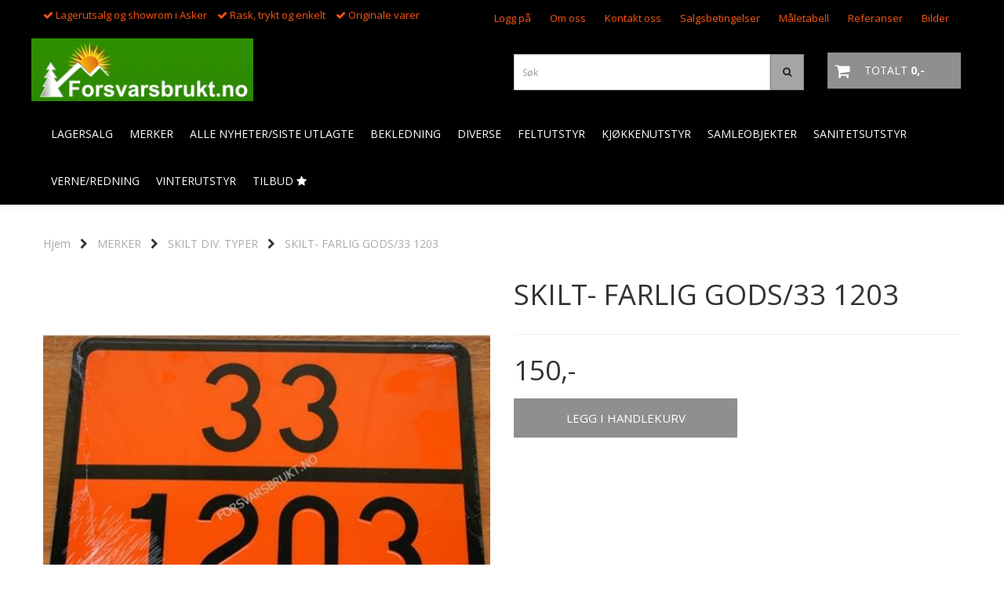

--- FILE ---
content_type: text/html; charset=utf-8
request_url: https://www.forsvarsbrukt.no/products/skilt-farlig-gods-33-1203
body_size: 31754
content:
<!DOCTYPE html>
<html lang="no">
<head>
	<meta charset="UTF-8">
	<meta http-equiv="X-UA-Compatible" content="IE=edge">
	<meta name="viewport" content="width=device-width, initial-scale=1"/>
	<title>SKILT- FARLIG GODS/33 1203 - Army</title>

  	
  	
  	<script type="text/javascript">
      var currentPage = 'product.php';
      

    // Making language accessible
      var current_lang_code = 'no';
      var current_currency_code = 'NOK';

      var languages = {
        sort: 'Sorter produkter ',
        manufacturer: 'Produsenter',        addedToCart: 'Varen ble lagt til i handlekurven din!'
      }
      var customer_group = "";

  	</script>

  	    <script type="text/javascript">
      var product = {
        categories: {
                                            0: '1597',                                1: '1527'                                    },
        isPackage: false,
        quantity: 999997,
        customer_group: "",
        stock_group: "",
        price: '150.-',
        tags: {
                                                }
      }
    </script>
    
  	
	


<link rel="canonical" href="https://www.forsvarsbrukt.no/products/skilt-farlig-gods-33-1203">
                
<meta name="description" content=" ">


            <meta name="csrf-token" content="4_41ZZ6ANOh0mOikj1ctxxMrh8FDqyJwfTEBpvxg5P" />
    

<base href="//www.forsvarsbrukt.no">


<link type="text/css" rel="stylesheet" href="global.css.php?version=a1739971847&amp;host=army_mystore_no" />
<link type="text/css" rel="stylesheet" href="/css/ck4.css" />


<script>
	var params = {
        load_fancybox:'1',
        is_checkout:'0',
        defaultLang: 'no',
        langCode: ''
    };
</script>



            <script type="text/javascript" src="https://army-i01.acendycdn.com/production/assets/localization/781592fc906423adb1885cb926ae54d23f6254a2-nb-NO.js?v=4.2026.01.19.09"></script>
    

<script type="text/javascript" src="global.js.php?version=1739971847&amp;v2&amp;host=army_mystore_no"></script>

<script>var show_q_in_stock = false;</script><script type="text/javascript" src="/js/stockgroups.js?v=13"></script>
	
	<script>
            var baseprice = "120";
            var symbol_left = "";
            var symbol_right = ",-";
            var dont_show_decimals = "1";
            decimal_point = ",";
            var thousands_point = ".";
            var decimal_places = "2";
            var has_stock = new Array();
            var price_list = new Array();
            var stock_date_available_list = new Array();
            var stock_list = new Array();
            var stock_purchase = new Array();
            var allow_purchase = new Array();
            var disabled_attributes = new Array();

            var product_price = "150";
            var skip_combination = false;
            allow_purchase['0'] = 1;attributes_images = new Array(); stock_list[0] = "1";var selected_list = new Array();var has_attributes = false;var selected_dropdown = "";var empty_dropdown = "";var template_empty = '';var template_got = '';var in_stock = 0;verify_attributes();</script><script type="text/javascript">
            if (typeof gtag === 'undefined' || typeof dataLayer === 'undefined') {
                window.dataLayer = window.dataLayer || [];
                function gtag(){dataLayer.push(arguments);}
            }

            $(function(){
                $('#add2cart #add_to_cart, #add2cart button[type=submit]').click(function(e){
                    gtag('event', 'add_to_cart', {"currency":"NOK","value":150,"items":[{"id":"1671","name":"SKILT- FARLIG GODS\/33 1203"}]});
                });

                gtag('event', 'view_item', {"currency":"NOK","value":150,"items":[{"id":"1671","name":"SKILT- FARLIG GODS\/33 1203"}]});
            });
            </script><script type="text/javascript">
		var js_error_must_choose_attribute = 'Du må velge %s før du kan fortsette';
		var js_error_product_not_in_stock = 'Produktvarianter er ikke tilgjengelig på lager';
	</script>

	<link rel="shortcut icon" type="image/x-icon" href="/users/army_mystore_no/logo/favicon7.ico">



	



	                <script async src="https://www.googletagmanager.com/gtag/js?id="></script>
    
<script>
    let anonip = 'false';

    
        window.dataLayer = window.dataLayer || [];
        function gtag(){dataLayer.push(arguments);}
    

    gtag('js', new Date());

    </script>

                <script>
            gtag('config', '', {
                anonymize_ip: anonip === 'true' ? true : false,
                
            });
        </script>
    <script type="text/javascript">
    
        
        
    
</script>

	    <!-- Google Tag Manager -->
        <script>(function(w,d,s,l,i){w[l]=w[l]||[];w[l].push({'gtm.start':
    new Date().getTime(),event:'gtm.js'});var f=d.getElementsByTagName(s)[0],
    j=d.createElement(s),dl=l!='dataLayer'?'&l='+l:'';j.async=true;j.src=
    '//www.googletagmanager.com/gtm.js?id='+i+dl;f.parentNode.insertBefore(j,f);
    })(window,document,'script','dataLayer','G-JN9B00FLYZ');</script>
        <!-- End Google Tag Manager -->

	










	
	
	
	
	


    <script defer src="templates/global/mystore/emojis.js?v=6"></script>




    <script type="text/javascript">
                if (typeof $ !== 'undefined' && typeof $.ajaxSetup === 'function') {
            $.ajaxSetup({
                headers: {
                    'X-CSRF-TOKEN': $('meta[name="csrf-token"]').attr('content')
                }
            });
        }

                    </script>

  	<link rel="stylesheet" href="/templates/newyork/css/stylesheet_default_extended.css">

    <script src="/templates/newyork/js/swiper.min.js"></script>
    <link href="/templates/newyork/css/swiper.min.css" rel="stylesheet">
    <link rel="stylesheet" href="https://maxcdn.bootstrapcdn.com/font-awesome/4.6.1/css/font-awesome.min.css">

  	
    
              <link rel="stylesheet" href="users/army_mystore_no/templates/custom_stylesheet.css?v=1768882712">
    	  <style type="text/css">
    .klarna-widget { height: 90px !important;}
    .sidebar .box-leftbar > h3 {
    	/* border-bottom: 1px solid #e5e5e5; */
      	border-color: #c0c0c0;    }

    .sidebar .ls-categories h3, .sidebar .ls-categories > .blocky a {
      display: block;
      padding-bottom: 4px;
      padding-top: 10px;
      color: #1d1d1d;
      font-weight: normal;
    }
    .sidebar .ls-categories h3 { color:#292929; }    .sidebar .ls-categories > .blocky a { color:#292929;}    .sidebar .ls-categories .level_one .show_dropdown { padding: 0;}

    .sidebar .ls-categories .dropcontent { padding: 0 0 0 30px;}
    .sidebar .ls-categories > .blocky { overflow: hidden;}
    .sidebar .ls-categories > .blocky a {
      text-transform: capitalize;
    }
    .sidebar .ls-categories h4 {
      margin: 0;
    }
    .sidebar .ls-categories > .blocky a:hover {
      color: #000000;      border-color: #000000;    }
    .ls-shoppingcart .button_cart_widget, .ls-shoppingcart div.fleft {
      border: 1px solid #000;
      border-color: #c0c0c0;      display: inline-block;
      padding: 10px;
      width: 49%;
      text-align: center;
    }
    .ls-shoppingcart .top-list { margin-bottom: 20px; padding: 0 15px;}
    .ls-shoppingcart .top-list > div { border-bottom: 1px solid #e5e5e5; padding: 10px 0;}
    .ls-shoppingcart div a { color: #000;}
    .ls-shoppingcart .top-list > div {
      color: #292929;    }
    .ls-shoppingcart .top-list a {
      color: #292929;    }
    .ls-shoppingcart .top-list a:hover {
      color: #000000;    }
    .ls-shoppingcart .button_cart_widget, .ls-shoppingcart div.fleft {
      border-color: #000000;    }
    .ls-shoppingcart .button_cart_widget:hover, .ls-shoppingcart div.fleft:hover {
      border-color: #000000;    }
    .ls-shoppingcart .button_cart_widget a, .ls-shoppingcart div.fleft a {
      color: #000000;    }
    .ls-shoppingcart .button_cart_widget:hover a, .ls-shoppingcart div.fleft:hover a {
      color: #000000;    }
    .ls-shoppingcart .total_amount {
      color: #000000;      font-size: 13px;      padding: 0 10px;
    }
    .product .product-meta .brand-name {
    	font-size: 6px;    	color: #363241;    }

    /* Categories Widget */
    .ls-categories-ajax.widget.widget-categories .showleftmenu > ul > li { display: block !important; }
   	.ls-categories-ajax.widget.widget-categories ul.submenu { display: none; padding-left: 15px; }

    .ls-categories.ls-categories-alternative li a { display: block; padding: 15px 15px; }
    .widget.sidebar .login-boxes form > p, .widget.sidebar .newsletter-widget form > div > p, .box-leftbar.search-widget > form > p { float: left; width: 50%; }

	select { color: #333; }

    .ls-categories-alternative li.level0,
    .ls-categories-alternative li.level0 a {
      background-color: #fafafa;
    }
    .ls-categories-alternative li.level1,
    .ls-categories-alternative li.level1 a,
    .ls-categories-alternative li.level2,
    .ls-categories-alternative li.level2 a,
    .ls-categories-alternative li.level3,
    .ls-categories-alternative li.level3 a{
      background-color: #d7d7d7;
    }
    .ls-categories-alternative li.selected,
    .ls-categories-alternative li.selected a {
      background: #000;
      color: #fff !important;
    }
    .ls-categories-alternative li.level1.selected,
    .ls-categories-alternative li.level1.selected a {
      background: #1b1b1b;
    }
    .ls-categories-alternative li.level2.selected,
    .ls-categories-alternative li.level2.selected a {
      background: #333;
    }
    .ls-categories-alternative li.level3.selected,
    .ls-categories-alternative li.level3.selected a {
      background: #656565;
    }
    #currencies { margin-left: 10px; }
    .product_box_tag span{
      font-size: 11px;
      display: block;
      margin: 5px;
    }
    #footer .newsletter-widget p {
      display: inline-block;
    }
    #footer .newsletter-widget p input{
      padding: 10px;
    }
    #footer .newsletter-widget p .button {
      box-shadow: none;
      font-size: 10px;
      padding: 15px 10px 13px 10px;

        background-color: #8f8f8f;
        color: #ffffff !important;
        border: 1px solid #8f8f8f;
    }

    #footer .newsletter-widget p .button:hover {
        background-color: #8f8f8f;
        color: #ffffff !important;
        border-color: #8f8f8f
    }

    #footer .flat_menu li {
      display: block;
    }
    #footer .box-leftbar ul li:last-child > a { border: none;}
    .newsletter-widget form p { /* width: 50%; float: left;*/}
    .newsletter-widget form p input[value="Email"] { width: 100%; color: #a2a2a2;min-width: 240px;}
    @media screen and (max-width: 500px) {
      #footer .footer-widgets > div {
        width: 100%;
      }
    }
    @media (min-width: 768px) and (max-width: 992px){
      .footer-widgets > div {
        width: 33.33% !important;
      }
    }

        .crall-buy {
      display:none!important;
    }

    .bottom-of-cart .crall-buy {
      display:block!important
    }
    
    /* Simple cart */
    .checkout-cart > .cart_content {
      position: absolute;
      right: 15px;
      width: 345px;
      padding: 20px 20px;
      background: #fff;
      z-index: 100;
      box-shadow: 0 0 6px 1px rgba(0,0,0,0.1);
      display: none;
    }

    .checkout-cart > .cart_content .cart-product-wrapper {
      max-height: 320px;
      overflow-y: auto;
      overflow-x: hidden;
    }

    .checkout-cart > .cart_content .cart-product-wrapper .product {
      margin-bottom: 10px;
    }

    .checkout-cart.cart-opened > .cart_content {
      display: block;
    }
    .checkout-cart > .cart_content .row .col-md-2 {
      padding: 0;
    }
   	.checkout-cart > .cart_content .row .col-md-10 {
   		text-align: left;
    }
    #mobile_cart .cart_content {
      display: none;
      max-height: 415px;
      overflow-y: auto;
      overflow-x: hidden;
    }
    #mobile_cart .cart_content:hover {
      display: block !important;
    }
    #mobile_cart.cart-opened .cart_content {
      display: block;
    }
    #mobile_cart.cart-opened .product {
      padding-top: 5px;
    }
    #mobile_cart.cart-opened .product:nth-child(even){
      background-color: #f5f5f5;
    }
    #mobile_cart.cart-opened .product .col-md-2 {
      float: left;
      width: 20%;
    }
    #mobile_cart.cart-opened .product .col-md-2 a {
    	padding: 0 !important;
    }
    #mobile_cart.cart-opened .product .col-md-2 img {
      max-width: 100%;
      height: auto;
    }
    #mobile_cart.cart-opened .product .col-md-10 {
      float: left;
      width: 80%;
      text-align: left;
      padding: 0 !important;
    }
    #mobile_cart .price {
      display: inline-block;
    }
    #mobile_cart .col-xs-8,
    #mobile_cart .col-xs-4 {
      padding: 0 !important;
    }
    #mobile_cart .quantity_changer a {
      padding: 5px !important;
    }
    .fb_iframe_widget,
    .fb_iframe_widget span,
    .fb_iframe_widget span iframe {
      max-width: 100%;
    }
    .products_list li .product .discount-corner.additional_ribbon_class {
          top: 40px;
    	left: -58px !important;
    }
    .products_list li .product .discount-corner.additional_ribbon_class span {
          min-width: 142px;
    }

    @media (max-width: 500px){
      .products_list li .product .discount-corner.additional_ribbon_class {
          top: 20px;
          left: -81px !important;
      }
    }
   	.swiper-slide img,
    .banner_image img{
      width: 100%;
    }
    .flex-direction-nav a:before {
    content: '\f001';
}
    .flex-direction-nav a.flex-next:before {
        content: '\f002';
    }

    .main_menu .checkout-cart .btn {
      clear: none;
    }
    #slider {
      height: auto !important;
    }
          #carousel {
        z-index: 2;
      }
      #slider {
        overflow: hidden;
      }
      	</style>

	  <!-- Template settings style -->
      <link href='https://fonts.googleapis.com/css?family=Open+Sans:400,300,400italic,700,700italic' rel='stylesheet' type='text/css'>
    <style>
      body { 
        font-family: 'Open Sans', sans-serif !important; 
      }
    </style>
  	  <style>
  /* AJAX SEARCH */

.search-main .input-group {
  padding-bottom: 15px;
}

#search-down-wrapper,
#search-down-wrapper-2 {
    display: none;
    position: absolute;
    top: 100%;
    left: 0;
    z-index: 100;
    background-color: #f7f7f7;
  width: 100%;
  box-shadow: 0 0 8px 0 rgba(0,0,0,.5);
    min-width: 450px;

}

#search-down-wrapper-2 {
  left: -80px;
  top: 46px;
}
#search-down-wrapper:before,
#search-down-wrapper-2:before {
    content: '';
    position: absolute;
    left: 15px;
    top: 0;
    width: 0;
    height: 0;
    border-style: solid;
    border-width: 0 10px 15px 10px;
    border-color: transparent transparent #f7f7f7 transparent;
    z-index: 100;
    top: -13px;
}
#search-down-wrapper-2:before {
    left: 80px;
}
#search-down-wrapper:after,
#search-down-wrapper-2:after{
    content: '';
    position: absolute;
    left: 15px;
    top: 0;
    width: 0;
    height: 0;
    border-style: solid;
    border-width: 0 10px 15px 10px;
    border-color: transparent transparent rgba(196, 196, 196, 0.5) transparent;
    z-index: 1;
    top: -15px;
}
#search-down-wrapper-2:after {
  left: 80px;
}

#search-down-wrapper .left_part,
#search-down-wrapper-2 .left_part {
  float: left;
  max-width: 150px;
  padding: 10px 5px;
  box-sizing: border-box;
  width: 100%;

  max-height: 533px;
  overflow: auto;
}
#search-down-wrapper .left_part ul li,
#search-down-wrapper-2 .left_part ul li {
  font-size: 12px;
  line-height: 1.8;
  color: #000;
}
#search-down-wrapper .left_part ul li a,
#search-down-wrapper-2 .left_part ul li a {
  color: #000;
}
#search-down-wrapper .right_part,
#search-down-wrapper-2 .right_part {
  margin-left: 150px;
  background-color: #fff;
  padding: 10px 5px;
  box-sizing: border-box;
  border-left: 1px solid #ececec;
}

#search-down-wrapper-2 {
  max-width: 380px;
  background: #fff;
}
#search-down-wrapper-2 .left_part {
  display: none !important;
}
#search-down-wrapper-2 .right_part {
  width: 100%;
  margin-left: 0;
}

#search-down-wrapper .right_part .search_result > li,
#search-down-wrapper-2 .right_part .search_result > li {
  float: left;
  width: 50%;
  text-align: center;
  margin-bottom: 20px;
}
#search-down-wrapper-2 .right_part .search_result > li {
  width: 100%;
}
#search-down-wrapper-2 .right_part .search_result > li img {
  float: left;
}
#search-down-wrapper-2 .right_part .search_result > li .fleft {
  margin-left: 10px;
  text-align: left;
  font-size: 12px;
}
#search-down-wrapper-2 .right_part .search_result {
  max-height: 300px;
  overflow: auto;
}
#search-down-wrapper-2 .right_part .search_result > li span {
  margin-left: 60px;
}

#search-down-wrapper .right_part .search_result > li span,
#search-down-wrapper-2 .right_part .search_result > li span {
  display: block;
}
#search-down-wrapper .right_part h3,
#search-down-wrapper .left_part h3,
#search-down-wrapper-2 .right_part h3,
#search-down-wrapper-2 .left_part h3 {
  font-size: 12px;
  margin-top: 0;
}
ul.search_result:after {
  content: '';
  display: block;
  clear: both;
}
#search-down-wrapper .searchtotal,
#search-down-wrapper-2 .searchtotal {
  text-align: center;
  background-color: #fff;
      border-top: 1px solid #ececec;
  padding: 5px;
}

@media (max-width: 1200px){
  #search-down-wrapper .right_part .search_result > li {
    /*width: 100%;*/
  }
}

/* AJAX SEARCH  END */
  .header_full_wrapper.floating_header ul.menu_dropdown > li.pull-right.tax-switcher {
    margin-top: 10px;
  }
  .product-tabs .nav.nav-tabs > li {
    color: #333;
    background-color: #f5f5f5;
    border-color: #ddd;
    position: relative;
    text-transform: uppercase;
  }
  .product-tabs .nav.nav-tabs > li > a {
    line-height: 1.9;
    margin-right:0;
  }
  .tab-content > .tab-pane {
    background-color: #fff;
    border: 1px solid #d7d7d7;
    border-top: 0;
  }

        	body .page-wrapper {
          background-color: #fff;
        }
        .menu_dropdown .tax-switcher a { padding: 5px !important; }
    body {
      -webkit-overflow-scrolling: initial !important;
    }
    .js-filter-wrapper {
      max-width: 100%;
    }
    
    .languages_list a {
      padding-left: 10px;
    }
    .languages_list a.selected {
      opacity: 0.6;
    }
    .floating_header .main_menu .user-control{
      padding-top: 4px;
      padding-bottom: 4px;
    }
    .floating_header .header{
      display: none;
    }
    .product .product-meta .title, .product .product-meta .price {
      float: none;
      width: 100%;
      text-align: center;
    }
    .product .product-meta .price {
      margin-top: 5px;
    }
    .main_menu .checkout-cart .cart-icon {
      top: 28px;
    }
    iframe {
      max-width: 100%;
    }
    
    .panel.panel-default ul {
    	margin-left: 15px;
    }
    .panel.panel-default ul li {
    	list-style: initial;
    }
    
    /*******************************/
    /* Find and change this in css */
    .products_list .product .image {
      position: relative;
    }
    .products_list .product .image img {
      display: inline-block;
      max-width: 98%;
      padding: 0;
      overflow: hidden;
    }
    .product .product-meta {
      margin: 0;
    }
    .attribute_info_container {
      bottom: 0;
    }
    .prbox-artnr {
      height: auto;
    }
    .products_list .product .image {
      overflow: hidden;
    }
    .products_list .product .image img {
      max-height: none !important;
    }
    .productpage-slider .flex-viewport {
      height: auto !important;
    }
    /* Define early */
    .col-lg-1 .image { height: 118px !important; }
    .col-lg-2 .image { height: 234px !important; }
    .col-lg-3 .image { height: 350px !important; }
    .col-lg-4 .image { height: 467px !important; }
    .col-lg-5 .image { height: 584px !important; }
    .col-lg-6 .image, .col-lg-12 .image { height: 700px !important; }

    .col-md-9.main-page-section .col-lg-1 .image { height: 98px !important; }
    .col-md-9.main-page-section .col-lg-2 .image { height: 144px !important; }
    .col-md-9.main-page-section .col-lg-3 .image { height: 197px !important; }
    .col-md-9.main-page-section .col-lg-4 .image { height: 327px !important; }
    .col-md-9.main-page-section .col-lg-5 .image { height: 364px !important; }
    .col-md-9.main-page-section .col-lg-6 .image, .col-md-9.main-page-section .col-lg-12 .image { height: 500px !important; }

    
    .products_list .product .image.wider_state img {
      width: 100%;
      height: auto;
    }
    .products_list .product .image.equal_state img {
      width: 100%;
      height: auto;
    }
    .products_list .product .image.higher_state img {
      width: auto;
      max-height: 100% !important;
    }
    @media (min-width: 993px) and (max-width: 1199px){
      .col-sm-3 .image {
        height: 250px !important;
      }
      .col-sm-4 .image {
        height: 332px !important;
      }
      .col-sm-6 .image {
        height: 496px !important;
      }
      .col-sm-12 .image {
        height: 900px !important;
      }
    }
    @media (min-width: 768px) and (max-width: 992px){
      .col-sm-3 .image {
        height: 215px !important;
      }
      .col-sm-4 .image {
        height: 215px !important;
      }
      .col-sm-6 .image {
        height: 215px !important;
      }
      .col-sm-12 .image {
        height: 215px !important;
      }
      .products_list .col-sm-12 .product .image.wider_state img,
      .products_list .col-sm-6 .product .image.wider_state img {
        width: auto;
        height: auto;
        max-height: 100% !important;
      }
    }

    @media (max-width: 992px){
      .products_list .product .image.equal_state img {
		    max-height: 100% !important;
        width: auto;
      }
    }
    @media (max-width: 768px){
      .col-xs-6 .image {
        height: 250px !important;
        overflow: hidden;
      }
      .products_list .col-xs-12 .product .image.wider_state img,
      .products_list .col-xs-6 .product .image.wider_state img {
        width: auto;
        height: auto;
        max-height: 100% !important;
      }
    }
    @media (max-width: 500px){
      .products_list .product .image.higher_state img {
		    height: auto;
        width: auto;
      }
      .col-xs-6 .image {
        height: 200px !important;
      }
    }
    @media (max-width: 450px){
      .products_list .product .image img {
        max-width: 97%;
      }
      #cartDrawer .bottom-content .price.singular-price {
        clear: both;
        display: block !important;
        text-align: left;
      }
    }
    @media (min-width: 451px){
      #cartDrawer .bottom-content .price.singular-price {
        display: inline-block;
        margin-right: 5px;
        text-align: left;
      }
    }
    @media (max-width: 380px){
      .products_list .product .image img {
        max-width: 96%;
      }
    }
    @media (max-width: 360px){
      .products_list .product .image img {
        max-width: 96%;
      }
    }
    /* Define */
    .paginate_left a,
    .paginate_left .paginator_current_page,
    .paginate_left > span {
      border: 1px solid #d7d7d7;
      background: #fff;
      padding: 10px 10px;
      min-width: 40px;
      text-align: center;
      margin: 0 5px 0 0;
    }
    .paginate_left .paginator_current_page,
    .paginate_left > span {
      background: #d7d7d7;
      display: inline-block;
      border-radius: 3px;
    }

    /* End of css that should be moved */

          
    #collapseTwo ul {
      margin-left: 0;
    }
    #collapseTwo ul li {
      list-style: none;
    }
    .attribute_type_checkbox {
      clear: both;
      margin-bottom: 10px;
    }
    .attribute_type_checkbox > .attribute_title {
      display: inline-block;
    }
    .attribute_type_checkbox > input[type='checkbox'] {
      float: left;
      margin-right: 5px;
    }
    
    @media (max-width: 992px){
      .front-image {
        margin: 0 !important;
      }
    }
    
    .page-wrapper .container.image-row, .page-wrapper .banners-index-row-two { margin-bottom: 35px; }
    /* Logo size */
    .logo a img { max-height: 90px; }
  
    /* Docked header */
           @media (min-width: 992px){
        .header_full_wrapper {
          position: relative;
        }

      }
        
        /* Top links line */
    .header { background-color: #000000; }
    .header a:link,
    .header a:visited{ color: #ff5511; }
    
    #slogans-top span { color: #ff5511; }

    .header a:hover,
    .header a:active,
    .header a:focus { color: #8c78c4; } 
  
    .main_menu,
    .wrapper.visible-xs.centered.mobile-logo { background-color: #000000; }

    /* Megamenu dropdown opacity */
    .blocky.hasChild:hover .level_one { opacity: 0.98;  }
	
    /* Megamenu dropdown hider */
        /* Megamenu colors*/
    .megamenu { background-color: #000000; border-top: 1px solid #000000; }
    ul.menu_dropdown ul { background-color: #e7e7e7;  }
	ul.menu_dropdown > li > a { border-right: 1px solid #000000; }    
      /* Level 1 */
      ul.menu_dropdown > li > a > span, .ls-categories-ajax.widget.widget-categories .showleftmenu > ul > li a, .ls-categories.ls-categories-alternative li a { color: #ffffff; }
      ul.menu_dropdown > li:hover > a > span, .ls-categories-ajax.widget.widget-categories .showleftmenu > ul > li a:hover, .ls-categories.ls-categories-alternative li a:hover { color: #000000;  }
      
                    ul.menu_dropdown > li:hover,
        ul.menu_dropdown > li:active,
        ul.menu_dropdown > li:focus { background-color: #e1f5f1 !important; }
          
      /* Level 2 */
      .dropcontent h4 a, .dropcontent_block h4 {  color: #363241; }
      .dropcontent h4 a:hover,
      .dropcontent h4 a:active,
      .dropcontent h4 a:focus { color: #363241; }

      /* Level 3 */
      .dropcontent_block > p > a { color: #363241; }
      .dropcontent_block > p > a:hover,
      .dropcontent_block > p > a:active,
      .dropcontent_block > p > a:focus { color: #363241; }

    /* Product boxes colors */
      
      /* Product box border */     
      .products_list li.product-box, body .crall-wrapper .crall-slide {
        border-color: #ccddbb;
        background-color: #ffffff;
    }

      /* Prices */
        /* Normal */
        .product .product-meta .price, .crall-wrapper > .crall-slide .crall-price  { color: #333333; }

        /* Before */
        .product .price s { color: #989898; }

        /* Special */
        .product .price .special { color: #989898; }
        

      /* Special badge */
      .product .special_tag, .crall-banner div { 
        background-color: #b5b5b5 !important;
        color: #ffffff !important;
      }

       /* News badge */
      .product .news_tag {
        background-color: #b5b5b5 !important;
        color: #ffffff;
      }  
      
      /* Product title */
      .product a.title, .product .product-meta .title { color: #363241; word-wrap: break-word; padding: 0;}
      .product a.title:hover, .product .product-meta .title:hover { color: #363241 !important; }
    
    /* Product Description*/
        .product .product-meta .prbox-desc {
      color: #363241 !important;
    }
            .product:hover .product-meta .prbox-desc {
      color: red !important;
    }
        /* Footer colors */
    #footer { background-color: #cccccc; }

    #footer  { color: #363241; }
    #footer h3 { color: #363241; }
    #footer a:link, 
    #footer a:visited { color: #363241; }
    #footer a:hover,
    #footer a:active,
    #footer a:focus { color: #cccccc; }


    h1 {
      color: #333333 !important;
    }
    .product_model, .product-information .info, .product-information .info i, .product-information .info a,
    .product_stock b, #add2cart .product-price {
      color: #333333 !important;
    }
   	    	h1.title,
    	#add2cart > h1 {
          font-size: 36px;
        }
   	    
    /* General color settings */
      /* Buttons */
      .button .button, 
      .main_menu .checkout-cart .btn,
      .btn-default-1, 
      #cartDrawer .cart_button a,
    #cartDrawer .cart_button .action-button a.lefty, #precheckout-area a.btn,
    .sidebar .newsletter-widget .button, .crall-product-item .crall-buy { 
        background-color: #8f8f8f; 
        color: #ffffff !important; 
        border: 1px solid #8f8f8f !important; 
      }
      
      .button .button:hover, 
      .button .button:active, 
      .button .button:focus, 
      .main_menu .checkout-cart .btn:hover,
      .main_menu .checkout-cart .btn:active,
      .btn-default-1:hover,
      .btn-default-1:active,
      .btn-default-1:focus, 
      #cartDrawer .cart_button a:hover,
      #cartDrawer .cart_button a:active,
      #cartDrawer .cart_button a:focus,
      .main_menu .checkout-cart .btn:focus, #precheckout-area a.btn:hover,
    .widget.sidebar .newsletter-widget input.button:hover { 
        background-color: #8f8f8f; 
        color: #ffffff !important; 
        border-color: #8f8f8f
      }
        
    /* Fonts */
      /* Megamenu font-size */
      ul.menu_dropdown > li > a { font-size: 14px; }
      .dropcontent_block h4 { font-size: 13px; }
      .dropcontent_block > p { font-size: 13px;  }

      /* Product title */
      .product a.title { font-size: 20px; }
      .product a.title { text-transform: none; }
    
    /* Transition */
    .button .button, 
    .main_menu .checkout-cart .btn,
    #page-footer input[type="submit"],
    ul.menu_dropdown ul.level_one,
    ul.menu_dropdown > li {
      -webkit-transition: all 300ms;
      -moz-transition: all 300ms;
      -o-transition: all 300ms;
      transition: all 300ms;
    }

    /* Banner boxes 1/4 */
    #banner_one_four_one_header { 
      top: 60px; 
      font-size: 24px;
      color: #333333;
      letter-spacing: 0.15em;
      background-color: rgba(0,0,0,0.7);
      /*padding-top: 5px !important;
      padding-bottom: 5px !important;*/
    }
    #banner_one_four_two_header { 
      top: 60px; 
      font-size: 24px;
      color: #333333;
      letter-spacing: 0.15em;
      background-color: rgba(0,0,0,0.7);
      /*padding-top: 5px !important;
      padding-bottom: 5px !important;*/
    }
    #banner_one_four_three_header { 
      top: 60px; 
      font-size: 24px;
      color: #333333;
      letter-spacing: 0.15em;
      background-color: rgba(0,0,0,0.7);
      /*padding-top: 5px !important;
      padding-bottom: 5px !important;      */
    }
    #banner_one_four_four_header { 
      top: 60px; 
      font-size: 24px;
      color: #333333;
      letter-spacing: 0.15em;
      background-color: rgba(0,0,0,0.7);
      /*padding-top: 5px !important;
      padding-bottom: 5px !important;*/
    }

    #banner_one_four_one_text { 
      top: 100px; 
      font-size: 16px;
      color: #333333;
    }
    #banner_one_four_two_text { 
      top: 100px; 
      font-size: 16px;
      color: #333333;
    }
    #banner_one_four_three_text { 
      top: 100px;
      font-size: 16px;
      color: #333333; 
    }
    #banner_one_four_four_text { 
      top: 100px; 
      font-size: 16px;
      color: #333333;
    }

    #banner_two_one_header {
      top: 60px; 
      font-size: ;
      color: #333333;
      letter-spacing: 0.15em;
      background-color: rgba(0,0,0,0.7);
      padding-top: 5px !important;
      padding-bottom: 5px !important;
    }
    #banner_two_two_header {
      top: 60px; 
      font-size: 24px;
      color: #333333;
      letter-spacing: 0.15em;
      background-color: rgba(0,0,0,0.7);
      padding-top: 5px !important;
      padding-bottom: 5px !important;
    }

    #banner_two_one_text { 
      top: 100px; 
      font-size: 16px;
      color: #333333;
    }
    #banner_two_two_text { 
      top: 100px; 
      font-size: 16px;
      color: #333333;
    }

    #banner_one_four_one_header,
    #banner_one_four_one_text { padding: 0 10px 0 10px; }
    #banner_one_four_two_header,
    #banner_one_four_two_text { padding: 0 10px 0 10px; }
    #banner_one_four_three_header,
    #banner_one_four_three_text { padding: 0 10px 0 10px; }
    #banner_one_four_four_header,
    #banner_one_four_four_text { padding: 0 10px 0 10px; }

    #banner_two_one_header,
    #banner_two_one_text { padding: 0  0 ; }

    #banner_two_two_header,
    #banner_two_two_text { padding: 0  0 ; }

    #banner_one_four_one_header, #banner_one_four_one_text,
    #banner_one_four_two_header, #banner_one_four_two_text,
    #banner_one_four_three_header, #banner_one_four_three_text,
    #banner_one_four_four_header, #banner_one_four_four_text {
      position: static;
      margin: 0;
      background-color: #fff;
      color: #000;
    }
    .banner_image {
      border: 1px solid #d7d7d7;
    }
    
    /* Index Main slider */
    /* #index_main_slider { height: 500px; } */
    #swiper-slide-1,
    #swiper-slide-2,
    #swiper-slide-3,
    #swiper-slide-4,
    #swiper-slide-5,
    .parallax-bg {
    -webkit-background-size: cover;
    background-size: cover;
    background-position: cover;
}
    
    /*#swiper-slide-1 { text-align: left; }
    #swiper-slide-2 { text-align: left; }
    #swiper-slide-3 { text-align: left; }*/

    /*#swiper-slide-1-text-wrapper { margin-top: 100px;}
    #swiper-slide-2-text-wrapper { margin-top: 100px;}
    #swiper-slide-3-text-wrapper { margin-top: 100px;}*/

    /* Temp */
    #index_main_slider .slide-content {
      position: absolute;
      top: 0;
      width: 100%;
    }
    
    #swiper-slide-1 .title {
      font-size: 41px;
      color: #ef1e1e;
      background-color: rgba(255,255,255,0);
      letter-spacing: 0.2em;
      font-weight: 500;
    }
    #swiper-slide-2 .title { 
      font-size: 41px;
      color: #ef1e1e;
      background-color: rgba(255,255,255,0);
      letter-spacing: 0.2em;
      font-weight: 500;
    }
    #swiper-slide-3 .title { 
      font-size: 41px;
      color: #ef1e1e;
      background-color: rgba(255,255,255,0);
      letter-spacing: 0.2em;
      font-weight: 500;
    }
    #swiper-slide-4 .title { 
      font-size: 41px;
      color: #ef1e1e;
      background-color: rgba(255,255,255,0);
      letter-spacing: 0.2em;
      font-weight: 500;
    }
    #swiper-slide-5 .title { 
      font-size: 41px;
      color: #ef1e1e;
      background-color: rgba(255,255,255,0);
      letter-spacing: 0.2em;
      font-weight: 500;
    }
    #swiper-slide-1 .text {
      font-size: 16px;
      color: #333333;
      background-color: rgba(255,255,255,0);
    }
    #swiper-slide-2 .text {
      font-size: 16px;
      color: #333333;
      background-color: rgba(255,255,255,0);
    }
    #swiper-slide-3 .text {
      font-size: 16px;
      color: #333333;
      background-color: rgba(255,255,255,0);
    }
    #swiper-slide-4 .text {
      font-size: 16px;
      color: #333333;
      background-color: rgba(255,255,255,0);
    }
   	#swiper-slide-5 .text {
      font-size: 16px;
      color: #333333;
      background-color: rgba(255,255,255,0);
    }
    
    body .container .products__list > a {
      color: #363241 !important;
    }
    body .container .products__list > a:hover {
      color: #363241 !important;
    }
    .product_quantity > a {
		display: inline-block;
        padding: 5px;
        background: #fff;
        min-width: 30px;
        text-align: center;
        border: 1px solid #c7c7c7;
        border-radius: 3px;
    }
   	.btn-default-1, #cartDrawer .cart_button a, .product_box_button .button button,  .crall-product-item .crall-buy, 
    #cartDrawer .cart_button .action-button a.lefty, .precheckout-area,  {
      color: #ffffff !important;      background: #777777 !important;      border: 1px solid #777777 !important;    }
    .btn-default-1:hover, #cartDrawer .cart_button a:hover, .product_box_button .button button.button:hover,  .crall-product-item .crall-buy:hover, 
    #cartDrawer .cart_button .action-button a.lefty:hover, .precheckout-area {
      color: #ffffff !important;      background: #777777 !important;      border: 1px solid #777777 !important;    }

        @media (min-width: 1201px){
      .drawer {
        width: 30%;
      }
      .open-drawer-cart .page-wrapper {
        left: -30%;
      }
    }
              body #mobile_header {
        background-color: #ffffff;
      }
              .open-drawer-menu h2 {
        color: #ffffff;
      }
              .open-drawer-menu a {
        color: #333333;
      }
              div .mobile-menu .openclose:after {
        color: #000000;
      }
              div .mobile-menu .openclose:after {
        background-color: rgba(0,0,0,0);
      }
               body #menuDrawer {
        background-color: #ffffff;
      }
              div .mobile-menu a {
        border-color: #e7e7e7;
      }
    
    
          .menu_dropdown .tax-switcher a {
        color: #363241;
        background-color: #22c1e6; 
      }
                  .menu_dropdown .tax-switcher a.active {
        color: #ffffff;
        background-color: #22c1e6; 
      }
                /*Footer Widget Size*/
    #footer .footer-widgets {
      display: flex !important;
    }
    #footer .footer-widgets .footer_widget_container:nth-child(1) {
      flex: 3;
      order: 1;
    }
    #footer .footer-widgets .footer_widget_container:nth-child(2) {
      flex: 3;
      order: 2;
    }
    #footer .footer-widgets .footer_widget_container:nth-child(3) {
      flex: 3;
      order: 3;
    }
    #footer .footer-widgets .footer_widget_container:nth-child(4) {
      flex: 1;
      order: 4;
    }
    #footer .footer-widgets .footer_widget_container:last-child {
      display: none;
    }
    
    
    /* Old checkout update */
            
    
    /** Discount Badge on product page **/
    .product_page_slider .discount_badge_pp {
      position: absolute;
      right: 0;
      width:120px;       height:120px;       background: #b93939;      line-height:120px;       font-size:16px;      border: 1px solid #b939393;      color: #fff;      font-size: 16px;      text-align: center;
      border-radius: 50%;
      margin: 40px;
      z-index: 7;
    }
    
        /* CartButton Color options */
  #cart-page .company-button > input {
          background: #000000;
        
          color: #ffffff;
        
          border-color: #ffffff;
     
  }
  
  #cart-page .company-button > input:hover {
          background: #000000;
        
          color: #ffffff;
        
          border-color: #ffffff;
     
  }
  </style>
        <style>
      	/* This is right place to add your custom s */
.flexslider {
    background: rgba(255, 255, 255, 0);
    border: 4px solid rgba(255, 255, 255, 0);
   }
@media (min-width: 1200px){
.logo a img { height: 80px; }
}


    </style>
  		    

    </head>
<body class="not-index page-product NOK-curr">
  <!-- Load Facebook SDK for JavaScript -->

	

	<!-- Google Tag Manager -->
	<noscript><iframe src="//www.googletagmanager.com/ns.html?id=G-JN9B00FLYZ"
			height="0" width="0" style="display:none;visibility:hidden"></iframe></noscript>
	<!-- End Google Tag Manager -->














  	
	

	

	<div id="menuDrawer" class="menu-drawer drawer" style="padding:0 20px;">
                 	<h2 style="text-align:center;position:relative;">Meny<i class="fa fa-chevron-right close_drawer" style="margin:0 8px;position:absolute;right:0;top:0;margin-top: 5px;font-size: 24px;cursor:pointer;"></i></h2>
	<ul class="mobile-menu">
		

                                                        <li ><a href="https://www.forsvarsbrukt.no/categories/lagersalg" data-target="m-menu-2">LAGERSALG</a></li>
                                                                <li class="has-child active"><a href="https://www.forsvarsbrukt.no/categories/merker" data-target="m-menu-2">MERKER</a><span class="openclose"></span>
                                            <div class="dropmenu-small m-menu-2">
                                        <ul class="sub_menu">
                    

                                                        <li ><a href="https://www.forsvarsbrukt.no/categories/armbind-div" data-target="m-menu-2">ARMBIND-DIV.</a></li>
                                                                <li class="has-subchild "><a href="https://www.forsvarsbrukt.no/categories/flagg" data-target="m-menu-2">FLAGG</a><span class="openclose"></span>
                                        <ul class="sub_menu">
                    

                                                        <li ><a href="https://www.forsvarsbrukt.no/categories/maritime-signalflagg" data-target="m-menu-2">MARITIME SIGNALFLAGG</a></li>
                                                                <li ><a href="https://www.forsvarsbrukt.no/categories/spesialflagg" data-target="m-menu-2">SPESIALFLAGG</a></li>
                                    
	
                    </ul>
                                        </li>
                                                                <li class="has-subchild "><a href="https://www.forsvarsbrukt.no/categories/maritime-sivile-merker" data-target="m-menu-2">MARITIME SIVILE MERKER</a><span class="openclose"></span>
                                        <ul class="sub_menu">
                    

                                                        <li ><a href="https://www.forsvarsbrukt.no/categories/bransjemerker-siv" data-target="m-menu-2">BRANSJEMERKER/SIV.</a></li>
                                                                <li ><a href="https://www.forsvarsbrukt.no/categories/ep-lett-siv" data-target="m-menu-2">EPÅLETT/SIV.</a></li>
                                                                <li ><a href="https://www.forsvarsbrukt.no/categories/luemerker-siv" data-target="m-menu-2">LUEMERKER/SIV.</a></li>
                                                                <li ><a href="https://www.forsvarsbrukt.no/categories/uniform-hylser-siv" data-target="m-menu-2">UNIFORM,HYLSER/SIV.</a></li>
                                    
	
                    </ul>
                                        </li>
                                                                <li class="has-subchild "><a href="https://www.forsvarsbrukt.no/categories/merker-distingsjoner-medaljer" data-target="m-menu-2">MERKER DISTINGSJONER MEDALJER</a><span class="openclose"></span>
                                        <ul class="sub_menu">
                    

                                                        <li ><a href="https://www.forsvarsbrukt.no/categories/felles-merker" data-target="m-menu-2">FELLES MERKER</a></li>
                                                                <li ><a href="https://www.forsvarsbrukt.no/categories/ferdighetsmerker" data-target="m-menu-2">FERDIGHETSMERKER</a></li>
                                                                <li ><a href="https://www.forsvarsbrukt.no/categories/h-ren" data-target="m-menu-2">HÆREN</a></li>
                                                                <li ><a href="https://www.forsvarsbrukt.no/categories/hv" data-target="m-menu-2">HV</a></li>
                                                                <li ><a href="https://www.forsvarsbrukt.no/categories/kif" data-target="m-menu-2">KIF</a></li>
                                                                <li ><a href="https://www.forsvarsbrukt.no/categories/kystartilleriet" data-target="m-menu-2">KYSTARTILLERIET</a></li>
                                                                <li ><a href="https://www.forsvarsbrukt.no/categories/luftforsvaret" data-target="m-menu-2">LUFTFORSVARET</a></li>
                                                                <li ><a href="https://www.forsvarsbrukt.no/categories/medaljer-b-nd-etc" data-target="m-menu-2">MEDALJER/BÅND/ETC.</a></li>
                                                                <li ><a href="https://www.forsvarsbrukt.no/categories/sivilforsvaret" data-target="m-menu-2">SIVILFORSVARET</a></li>
                                                                <li ><a href="https://www.forsvarsbrukt.no/categories/sj-forsvaret" data-target="m-menu-2">SJØFORSVARET</a></li>
                                                                <li ><a href="https://www.forsvarsbrukt.no/categories/un-nato-tjeneste" data-target="m-menu-2">UN/NATO TJENESTE</a></li>
                                    
	
                    </ul>
                                        </li>
                                                                <li ><a href="https://www.forsvarsbrukt.no/categories/reglementer" data-target="m-menu-2">REGLEMENTER</a></li>
                                                                <li ><a href="https://www.forsvarsbrukt.no/categories/skilt-div-typer" data-target="m-menu-2">SKILT DIV. TYPER</a></li>
                                                                <li class="has-subchild "><a href="https://www.forsvarsbrukt.no/categories/uniformsknapper" data-target="m-menu-2">UNIFORMSKNAPPER</a><span class="openclose"></span>
                                        <ul class="sub_menu">
                    

                                                        <li ><a href="https://www.forsvarsbrukt.no/categories/knapper-handelsfl-ten" data-target="m-menu-2">KNAPPER HANDELSFLÅTEN</a></li>
                                                                <li ><a href="https://www.forsvarsbrukt.no/categories/kystart-luftforsv" data-target="m-menu-2">KYSTART - LUFTFORSV</a></li>
                                                                <li ><a href="https://www.forsvarsbrukt.no/categories/norske-h-rknapper" data-target="m-menu-2">NORSKE HÆRKNAPPER</a></li>
                                                                <li ><a href="https://www.forsvarsbrukt.no/categories/norske-marineknapper" data-target="m-menu-2">NORSKE MARINEKNAPPER</a></li>
                                                                <li ><a href="https://www.forsvarsbrukt.no/categories/sivilforsvaret-1" data-target="m-menu-2">SIVILFORSVARET</a></li>
                                                                <li ><a href="https://www.forsvarsbrukt.no/categories/uniformsknapper-div" data-target="m-menu-2">UNIFORMSKNAPPER/DIV.</a></li>
                                                                <li ><a href="https://www.forsvarsbrukt.no/categories/utenlandske-knapper" data-target="m-menu-2">UTENLANDSKE KNAPPER</a></li>
                                    
	
                    </ul>
                                        </li>
                                    
	
                    </ul>
                                            </div>
                                        </li>
                                                                <li ><a href="https://www.forsvarsbrukt.no/categories/alle-nyheter-siste-utlagte" data-target="m-menu-2">ALLE NYHETER/SISTE UTLAGTE</a></li>
                                                                <li class="has-child "><a href="https://www.forsvarsbrukt.no/categories/ekledning" data-target="m-menu-2">BEKLEDNING</a><span class="openclose"></span>
                                            <div class="dropmenu-small m-menu-2">
                                        <ul class="sub_menu">
                    

                                                        <li class="has-subchild "><a href="https://www.forsvarsbrukt.no/categories/annen-bekledning" data-target="m-menu-2">ANNEN BEKLEDNING</a><span class="openclose"></span>
                                        <ul class="sub_menu">
                    

                                                        <li ><a href="https://www.forsvarsbrukt.no/categories/diverse-plagg" data-target="m-menu-2">DIVERSE PLAGG</a></li>
                                                                <li ><a href="https://www.forsvarsbrukt.no/categories/headover-skjerf" data-target="m-menu-2">HEADOVER-SKJERF</a></li>
                                                                <li ><a href="https://www.forsvarsbrukt.no/categories/kjeledresser-div" data-target="m-menu-2">KJELEDRESSER/DIV.</a></li>
                                                                <li ><a href="https://www.forsvarsbrukt.no/categories/kokket-y" data-target="m-menu-2">KOKKETØY</a></li>
                                                                <li ><a href="https://www.forsvarsbrukt.no/categories/shorts-uniform" data-target="m-menu-2">SHORTS UNIFORM</a></li>
                                                                <li ><a href="https://www.forsvarsbrukt.no/categories/treningst-y" data-target="m-menu-2">TRENING</a></li>
                                    
	
                    </ul>
                                        </li>
                                                                <li class="has-subchild "><a href="https://www.forsvarsbrukt.no/categories/belter-seler-reimer" data-target="m-menu-2">BELTER-SELER-REIMER</a><span class="openclose"></span>
                                        <ul class="sub_menu">
                    

                                                        <li ><a href="https://www.forsvarsbrukt.no/categories/belte-bandol-r" data-target="m-menu-2">BELTE-BANDOLÆR</a></li>
                                                                <li ><a href="https://www.forsvarsbrukt.no/categories/belte-bukse" data-target="m-menu-2">BELTE-BUKSE</a></li>
                                                                <li ><a href="https://www.forsvarsbrukt.no/categories/belte-bukseseler" data-target="m-menu-2">BELTE-BUKSESELE</a></li>
                                                                <li ><a href="https://www.forsvarsbrukt.no/categories/belte-kryssrem-mv" data-target="m-menu-2">BELTE-KRYSSREM MV</a></li>
                                                                <li ><a href="https://www.forsvarsbrukt.no/categories/belte-l-rbelter" data-target="m-menu-2">BELTE-LÆRBELTE</a></li>
                                                                <li ><a href="https://www.forsvarsbrukt.no/categories/belte-parade-dress" data-target="m-menu-2">BELTE-PARADE-DRESS</a></li>
                                                                <li ><a href="https://www.forsvarsbrukt.no/categories/belte-remmer-div" data-target="m-menu-2">BELTE-REMMER-DIV.</a></li>
                                    
	
                    </ul>
                                        </li>
                                                                <li class="has-subchild "><a href="https://www.forsvarsbrukt.no/categories/genser-skjorter" data-target="m-menu-2">GENSER-SKJORTER</a><span class="openclose"></span>
                                        <ul class="sub_menu">
                    

                                                        <li ><a href="https://www.forsvarsbrukt.no/categories/feltskjorte" data-target="m-menu-2">FELT-SKJORTE</a></li>
                                                                <li ><a href="https://www.forsvarsbrukt.no/categories/skjorter" data-target="m-menu-2">SKJORTER</a></li>
                                                                <li ><a href="https://www.forsvarsbrukt.no/categories/t-shirts" data-target="m-menu-2">T-SHIRTS</a></li>
                                                                <li ><a href="https://www.forsvarsbrukt.no/categories/ullgensere" data-target="m-menu-2">ULL-GENSERE</a></li>
                                    
	
                    </ul>
                                        </li>
                                                                <li class="has-subchild "><a href="https://www.forsvarsbrukt.no/categories/h-ndbekledning" data-target="m-menu-2">HÅND-BEKLEDNING</a><span class="openclose"></span>
                                        <ul class="sub_menu">
                    

                                                        <li ><a href="https://www.forsvarsbrukt.no/categories/arbeids-grov" data-target="m-menu-2">ARBEIDS/GROV</a></li>
                                                                <li ><a href="https://www.forsvarsbrukt.no/categories/fingerhansker" data-target="m-menu-2">FINGER-HANSKER</a></li>
                                                                <li ><a href="https://www.forsvarsbrukt.no/categories/votter" data-target="m-menu-2">VOTTER</a></li>
                                    
	
                    </ul>
                                        </li>
                                                                <li class="has-subchild "><a href="https://www.forsvarsbrukt.no/categories/hodeplagg" data-target="m-menu-2">HODEPLAGG</a><span class="openclose"></span>
                                        <ul class="sub_menu">
                    

                                                        <li ><a href="https://www.forsvarsbrukt.no/categories/andre-hode-ansikt" data-target="m-menu-2">ANDRE/HODE/ANSIKT</a></li>
                                                                <li ><a href="https://www.forsvarsbrukt.no/categories/hetter" data-target="m-menu-2">HETTER</a></li>
                                                                <li ><a href="https://www.forsvarsbrukt.no/categories/hjelmer" data-target="m-menu-2">HJELMER</a></li>
                                                                <li ><a href="https://www.forsvarsbrukt.no/categories/luer" data-target="m-menu-2">LUER</a></li>
                                    
	
                    </ul>
                                        </li>
                                                                <li ><a href="https://www.forsvarsbrukt.no/categories/regnt-y-oljet-y" data-target="m-menu-2">REGNTØY - OLJETØY</a></li>
                                                                <li class="has-subchild "><a href="https://www.forsvarsbrukt.no/categories/skot-y" data-target="m-menu-2">SKOTØY</a><span class="openclose"></span>
                                        <ul class="sub_menu">
                    

                                                        <li ><a href="https://www.forsvarsbrukt.no/categories/fotposer-trekk" data-target="m-menu-2">FOTPOSER-TREKK</a></li>
                                                                <li ><a href="https://www.forsvarsbrukt.no/categories/fott-y" data-target="m-menu-2">FOTTØY</a></li>
                                                                <li ><a href="https://www.forsvarsbrukt.no/categories/rariteter" data-target="m-menu-2">RARITETER</a></li>
                                                                <li ><a href="https://www.forsvarsbrukt.no/categories/tilbeh-r-skot-y" data-target="m-menu-2">TILBEHØR SKOTØY</a></li>
                                    
	
                    </ul>
                                        </li>
                                                                <li ><a href="https://www.forsvarsbrukt.no/categories/sokker-str-mper" data-target="m-menu-2">SOKKER-STRØMPER</a></li>
                                                                <li ><a href="https://www.forsvarsbrukt.no/categories/undert-y" data-target="m-menu-2">UNDERTØY</a></li>
                                                                <li class="has-subchild "><a href="https://www.forsvarsbrukt.no/categories/uniformer" data-target="m-menu-2">UNIFORMER</a><span class="openclose"></span>
                                        <ul class="sub_menu">
                    

                                                        <li ><a href="https://www.forsvarsbrukt.no/categories/andre-uniform" data-target="m-menu-2">ANDRE-UNIFORM</a></li>
                                                                <li ><a href="https://www.forsvarsbrukt.no/categories/bukser" data-target="m-menu-2">BUKSER</a></li>
                                                                <li ><a href="https://www.forsvarsbrukt.no/categories/jakker" data-target="m-menu-2">JAKKER</a></li>
                                                                <li ><a href="https://www.forsvarsbrukt.no/categories/kapper" data-target="m-menu-2">KAPPER</a></li>
                                                                <li ><a href="https://www.forsvarsbrukt.no/categories/uniformstilbeh-r" data-target="m-menu-2">UNIFORMSTILBEHØR</a></li>
                                                                <li ><a href="https://www.forsvarsbrukt.no/categories/vadmel-ull" data-target="m-menu-2">VADMEL-ULL</a></li>
                                    
	
                    </ul>
                                        </li>
                                    
	
                    </ul>
                                            </div>
                                        </li>
                                                                <li class="has-child "><a href="https://www.forsvarsbrukt.no/categories/diverseh" data-target="m-menu-2">DIVERSE</a><span class="openclose"></span>
                                            <div class="dropmenu-small m-menu-2">
                                        <ul class="sub_menu">
                    

                                                        <li ><a href="https://www.forsvarsbrukt.no/categories/mp-politi-vakt" data-target="m-menu-2">MP POLITI VAKT</a></li>
                                                                <li ><a href="https://www.forsvarsbrukt.no/categories/politiet" data-target="m-menu-2">POLITIET</a></li>
                                                                <li ><a href="https://www.forsvarsbrukt.no/categories/sm-artikler-diverse" data-target="m-menu-2">SMÅARTIKLER</a></li>
                                                                <li ><a href="https://www.forsvarsbrukt.no/categories/stoffer-sytilbeh-r" data-target="m-menu-2">STOFFER-SYTILBEHØR</a></li>
                                                                <li class="has-subchild "><a href="https://www.forsvarsbrukt.no/categories/v-pen-spreng-div" data-target="m-menu-2">VÅPEN SPRENG DIV</a><span class="openclose"></span>
                                        <ul class="sub_menu">
                    

                                                        <li ><a href="https://www.forsvarsbrukt.no/categories/diverse" data-target="m-menu-2">DIVERSE</a></li>
                                                                <li ><a href="https://www.forsvarsbrukt.no/categories/hylster-tilbeh-r" data-target="m-menu-2">HYLSTER/TILBEHØR</a></li>
                                                                <li ><a href="https://www.forsvarsbrukt.no/categories/magasiner-lader" data-target="m-menu-2">MAGASINER/LADER</a></li>
                                                                <li ><a href="https://www.forsvarsbrukt.no/categories/pusseutstyr" data-target="m-menu-2">PUSSEUTSTYR</a></li>
                                                                <li ><a href="https://www.forsvarsbrukt.no/categories/sprengning-div" data-target="m-menu-2">SPRENGNING DIV.</a></li>
                                    
	
                    </ul>
                                        </li>
                                                                <li ><a href="https://www.forsvarsbrukt.no/categories/friluft" data-target="m-menu-2">FRILUFT</a></li>
                                                                <li ><a href="https://www.forsvarsbrukt.no/categories/jakt-og-kamuflasje" data-target="m-menu-2">JAKT OG KAMUFLASJE</a></li>
                                    
	
                    </ul>
                                            </div>
                                        </li>
                                                                <li class="has-child "><a href="https://www.forsvarsbrukt.no/categories/feltutstyr" data-target="m-menu-2">FELTUTSTYR</a><span class="openclose"></span>
                                            <div class="dropmenu-small m-menu-2">
                                        <ul class="sub_menu">
                    

                                                        <li class="has-subchild "><a href="https://www.forsvarsbrukt.no/categories/overnatting" data-target="m-menu-2">OVERNATTING</a><span class="openclose"></span>
                                        <ul class="sub_menu">
                    

                                                        <li class="has-subchild "><a href="https://www.forsvarsbrukt.no/categories/telt-tilbeh-r" data-target="m-menu-2">TELT-TILBEHØR</a><span class="openclose"></span>
                                        <ul class="sub_menu">
                    

                                                        <li ><a href="https://www.forsvarsbrukt.no/categories/ovner" data-target="m-menu-2">OVNER</a></li>
                                                                <li ><a href="https://www.forsvarsbrukt.no/categories/telt" data-target="m-menu-2">TELT</a></li>
                                                                <li ><a href="https://www.forsvarsbrukt.no/categories/teltduker" data-target="m-menu-2">TELTDUKER</a></li>
                                                                <li ><a href="https://www.forsvarsbrukt.no/categories/tilbeh-r-deler" data-target="m-menu-2">TILBEHØR/DELER</a></li>
                                    
	
                    </ul>
                                        </li>
                                                                <li ><a href="https://www.forsvarsbrukt.no/categories/soveposer" data-target="m-menu-2">SOVEPOSE</a></li>
                                                                <li ><a href="https://www.forsvarsbrukt.no/categories/tepper-kluter-puter" data-target="m-menu-2">TEPPER-KLUTER-PUTER</a></li>
                                    
	
                    </ul>
                                        </li>
                                                                <li class="has-subchild "><a href="https://www.forsvarsbrukt.no/categories/annet-feltutstyr" data-target="m-menu-2">ANNET FELTUTSTYR</a><span class="openclose"></span>
                                        <ul class="sub_menu">
                    

                                                        <li ><a href="https://www.forsvarsbrukt.no/categories/div-felt" data-target="m-menu-2">DIV FELT</a></li>
                                                                <li class="has-subchild "><a href="https://www.forsvarsbrukt.no/categories/kjoretoy" data-target="m-menu-2">KJØRETØY</a><span class="openclose"></span>
                                        <ul class="sub_menu">
                    

                                                        <li ><a href="https://www.forsvarsbrukt.no/categories/bilutstyr" data-target="m-menu-2">BILUTSTYR</a></li>
                                    
	
                    </ul>
                                        </li>
                                                                <li class="has-subchild "><a href="https://www.forsvarsbrukt.no/categories/belysning-varme" data-target="m-menu-2">BELYSNING-VARME</a><span class="openclose"></span>
                                        <ul class="sub_menu">
                    

                                                        <li ><a href="https://www.forsvarsbrukt.no/categories/batterilykter" data-target="m-menu-2">BATTERILYKTER</a></li>
                                                                <li ><a href="https://www.forsvarsbrukt.no/categories/elektrisk-lys" data-target="m-menu-2">ELEKTRISK LYS</a></li>
                                                                <li ><a href="https://www.forsvarsbrukt.no/categories/parafinlykter" data-target="m-menu-2">PARAFINLYKTER</a></li>
                                                                <li ><a href="https://www.forsvarsbrukt.no/categories/vekeovner" data-target="m-menu-2">VEKEOVNER</a></li>
                                    
	
                    </ul>
                                        </li>
                                                                <li ><a href="https://www.forsvarsbrukt.no/categories/bord-benker-stoler" data-target="m-menu-2">BORD-BENKER-STOLER</a></li>
                                                                <li class="has-subchild "><a href="https://www.forsvarsbrukt.no/categories/containere-kanner" data-target="m-menu-2">CONTAINERE-KANNER</a><span class="openclose"></span>
                                        <ul class="sub_menu">
                    

                                                        <li ><a href="https://www.forsvarsbrukt.no/categories/fat-baljer" data-target="m-menu-2">FAT-BALJER</a></li>
                                                                <li ><a href="https://www.forsvarsbrukt.no/categories/jerrykanner-div" data-target="m-menu-2">JERRYKANNER-DIV.</a></li>
                                                                <li ><a href="https://www.forsvarsbrukt.no/categories/kanner-spann" data-target="m-menu-2">KANNER-SPANN</a></li>
                                                                <li ><a href="https://www.forsvarsbrukt.no/categories/matcontainere" data-target="m-menu-2">MATCONTAINERE</a></li>
                                    
	
                    </ul>
                                        </li>
                                                                <li ><a href="https://www.forsvarsbrukt.no/categories/feltflaske-termos" data-target="m-menu-2">FELTFLASKE-TERMOS</a></li>
                                                                <li ><a href="https://www.forsvarsbrukt.no/categories/hakke-spade-spett" data-target="m-menu-2">HAKKE-SPADE-SPETT</a></li>
                                                                <li ><a href="https://www.forsvarsbrukt.no/categories/kart-kompass" data-target="m-menu-2">KART-KOMPASS</a></li>
                                                                <li ><a href="https://www.forsvarsbrukt.no/categories/kikkerter-opptikk-div" data-target="m-menu-2">KIKKERTER/OPPTIKK/DIV.</a></li>
                                                                <li ><a href="https://www.forsvarsbrukt.no/categories/mc-utstyr" data-target="m-menu-2">MC UTSTYR</a></li>
                                                                <li ><a href="https://www.forsvarsbrukt.no/categories/oppbevaringsmapper-div" data-target="m-menu-2">OPPBEVARINGSMAPPER</a></li>
                                                                <li ><a href="https://www.forsvarsbrukt.no/categories/pumper" data-target="m-menu-2">PUMPER</a></li>
                                    
	
                    </ul>
                                        </li>
                                                                <li class="has-subchild "><a href="https://www.forsvarsbrukt.no/categories/diverse-utstyr" data-target="m-menu-2">DIVERSE UTSTYR</a><span class="openclose"></span>
                                        <ul class="sub_menu">
                    

                                                        <li class="has-subchild "><a href="https://www.forsvarsbrukt.no/categories/h-ndverkt-y" data-target="m-menu-2">HÅNDVERKTØY</a><span class="openclose"></span>
                                        <ul class="sub_menu">
                    

                                                        <li ><a href="https://www.forsvarsbrukt.no/categories/annet" data-target="m-menu-2">ANNET</a></li>
                                                                <li ><a href="https://www.forsvarsbrukt.no/categories/hammer-diverse" data-target="m-menu-2">HAMMER DIVERSE</a></li>
                                                                <li ><a href="https://www.forsvarsbrukt.no/categories/kubein-brekk" data-target="m-menu-2">KUBEIN/BREKK</a></li>
                                                                <li ><a href="https://www.forsvarsbrukt.no/categories/kuttere-div" data-target="m-menu-2">KUTTERE/DIV.</a></li>
                                                                <li ><a href="https://www.forsvarsbrukt.no/categories/sager" data-target="m-menu-2">SAGER</a></li>
                                                                <li ><a href="https://www.forsvarsbrukt.no/categories/tenger" data-target="m-menu-2">TENGER</a></li>
                                    
	
                    </ul>
                                        </li>
                                                                <li ><a href="https://www.forsvarsbrukt.no/categories/kasser-esker" data-target="m-menu-2">KASSER-ESKER</a></li>
                                                                <li ><a href="https://www.forsvarsbrukt.no/categories/spiker-skru-feste" data-target="m-menu-2">SPIKER-SKRU-FESTE</a></li>
                                                                <li ><a href="https://www.forsvarsbrukt.no/categories/tauverk-hyssing" data-target="m-menu-2">TAUVERK-HYSSING</a></li>
                                    
	
                    </ul>
                                        </li>
                                                                <li ><a href="https://www.forsvarsbrukt.no/categories/kamuflasje" data-target="m-menu-2">KAMUFLASJE</a></li>
                                                                <li ><a href="https://www.forsvarsbrukt.no/categories/kontorutstyr" data-target="m-menu-2">KONTOR</a></li>
                                                                <li class="has-subchild "><a href="https://www.forsvarsbrukt.no/categories/sambandsutstyr" data-target="m-menu-2">SAMBAND</a><span class="openclose"></span>
                                        <ul class="sub_menu">
                    

                                                        <li ><a href="https://www.forsvarsbrukt.no/categories/deler-samband" data-target="m-menu-2">DELER-SAMBAND</a></li>
                                                                <li ><a href="https://www.forsvarsbrukt.no/categories/kabel-utleggere" data-target="m-menu-2">KABEL-UTLEGGERE</a></li>
                                                                <li ><a href="https://www.forsvarsbrukt.no/categories/radio-telefoner" data-target="m-menu-2">RADIO-TELEFONER</a></li>
                                                                <li ><a href="https://www.forsvarsbrukt.no/categories/tilbeh-r-div" data-target="m-menu-2">TILBEHØR-DIV.</a></li>
                                    
	
                    </ul>
                                        </li>
                                                                <li class="has-subchild "><a href="https://www.forsvarsbrukt.no/categories/sekker-vesker-poser" data-target="m-menu-2">SEKKER-VESKER-POSER</a><span class="openclose"></span>
                                        <ul class="sub_menu">
                    

                                                        <li ><a href="https://www.forsvarsbrukt.no/categories/sekker-poser" data-target="m-menu-2">SEKKER-POSER</a></li>
                                                                <li ><a href="https://www.forsvarsbrukt.no/categories/sekker-ryggsekk" data-target="m-menu-2">SEKKER-RYGGSEKK</a></li>
                                                                <li ><a href="https://www.forsvarsbrukt.no/categories/sekker-vesker" data-target="m-menu-2">SEKKER-VESKER</a></li>
                                    
	
                    </ul>
                                        </li>
                                                                <li ><a href="https://www.forsvarsbrukt.no/categories/spader-kser" data-target="m-menu-2">SPADER-ØKSER</a></li>
                                                                <li ><a href="https://www.forsvarsbrukt.no/categories/stridsvest-mv" data-target="m-menu-2">STRIDSVEST MV</a></li>
                                    
	
                    </ul>
                                            </div>
                                        </li>
                                                                <li class="has-child "><a href="https://www.forsvarsbrukt.no/categories/kj-kken-utstyr" data-target="m-menu-2">KJØKKENUTSTYR</a><span class="openclose"></span>
                                            <div class="dropmenu-small m-menu-2">
                                        <ul class="sub_menu">
                    

                                                        <li class="has-subchild "><a href="https://www.forsvarsbrukt.no/categories/feltkj-kken-div-primuser" data-target="m-menu-2">FELTKJØKKEN-DIV.PRIMUSER</a><span class="openclose"></span>
                                        <ul class="sub_menu">
                    

                                                        <li ><a href="https://www.forsvarsbrukt.no/categories/feltkj-kken" data-target="m-menu-2">FELTKJØKKEN</a></li>
                                                                <li ><a href="https://www.forsvarsbrukt.no/categories/reservedeler-m-v" data-target="m-menu-2">RESERVEDELER M.V.</a></li>
                                    
	
                    </ul>
                                        </li>
                                                                <li ><a href="https://www.forsvarsbrukt.no/categories/glass-diverse" data-target="m-menu-2">GLASS-DIVERSE</a></li>
                                                                <li ><a href="https://www.forsvarsbrukt.no/categories/kj-kken-diverse" data-target="m-menu-2">KJØKKEN-DIVERSE</a></li>
                                                                <li ><a href="https://www.forsvarsbrukt.no/categories/kj-kken-redskap" data-target="m-menu-2">KJØKKEN-REDSKAP</a></li>
                                                                <li ><a href="https://www.forsvarsbrukt.no/categories/kj-kken-servering" data-target="m-menu-2">KJØKKEN-SERVERING</a></li>
                                    
	
                    </ul>
                                            </div>
                                        </li>
                                                                <li ><a href="https://www.forsvarsbrukt.no/categories/samleobjekter-div" data-target="m-menu-2">SAMLEOBJEKTER</a></li>
                                                                <li class="has-child "><a href="https://www.forsvarsbrukt.no/categories/sanitetsutstyr" data-target="m-menu-2">SANITETSUTSTYR</a><span class="openclose"></span>
                                            <div class="dropmenu-small m-menu-2">
                                        <ul class="sub_menu">
                    

                                                        <li ><a href="https://www.forsvarsbrukt.no/categories/annet-sanitet" data-target="m-menu-2">ANNET-SANITET</a></li>
                                                                <li ><a href="https://www.forsvarsbrukt.no/categories/b-remateriell" data-target="m-menu-2">BÅRE-MATERIELL</a></li>
                                                                <li ><a href="https://www.forsvarsbrukt.no/categories/instrumenter-div" data-target="m-menu-2">DIVERSE-INSTRUMENTER</a></li>
                                                                <li ><a href="https://www.forsvarsbrukt.no/categories/sakser" data-target="m-menu-2">SAKSER</a></li>
                                                                <li ><a href="https://www.forsvarsbrukt.no/categories/s-r-forbinding" data-target="m-menu-2">SÅR-FORBINDING</a></li>
                                                                <li ><a href="https://www.forsvarsbrukt.no/categories/sykepleieartikler" data-target="m-menu-2">SYKEPLEIE-ARTIKLER</a></li>
                                    
	
                    </ul>
                                            </div>
                                        </li>
                                                                <li class="has-child "><a href="https://www.forsvarsbrukt.no/categories/verne-redning" data-target="m-menu-2">VERNE/REDNING</a><span class="openclose"></span>
                                            <div class="dropmenu-small m-menu-2">
                                        <ul class="sub_menu">
                    

                                                        <li ><a href="https://www.forsvarsbrukt.no/categories/gassvern-atom-abc" data-target="m-menu-2">GASSVERN/ATOM (ABC)</a></li>
                                                                <li ><a href="https://www.forsvarsbrukt.no/categories/redning" data-target="m-menu-2">REDNING</a></li>
                                                                <li ><a href="https://www.forsvarsbrukt.no/categories/verneutstyr" data-target="m-menu-2">VERNEUTSTYR</a></li>
                                    
	
                    </ul>
                                            </div>
                                        </li>
                                                                <li class="has-child "><a href="https://www.forsvarsbrukt.no/categories/vinterutstyr" data-target="m-menu-2">VINTERUTSTYR</a><span class="openclose"></span>
                                            <div class="dropmenu-small m-menu-2">
                                        <ul class="sub_menu">
                    

                                                        <li ><a href="https://www.forsvarsbrukt.no/categories/kamuflasje-kl-r" data-target="m-menu-2">KAMUFLASJE KLÆR</a></li>
                                                                <li ><a href="https://www.forsvarsbrukt.no/categories/reservedeler" data-target="m-menu-2">RESERVEDELER</a></li>
                                                                <li ><a href="https://www.forsvarsbrukt.no/categories/ski-truger-pulker" data-target="m-menu-2">SKI-TRUGER-PULKER</a></li>
                                                                <li ><a href="https://www.forsvarsbrukt.no/categories/tilbeh-r-div-1" data-target="m-menu-2">TILBEHØR/DIV</a></li>
                                    
	
                    </ul>
                                            </div>
                                        </li>
                                    
	
                                  <li>
            <a href="/specials"><span>Tilbud <i class="fa fa-star"></i></span></a>
          </li>
        	</ul>
	<h2 style="text-align:center;">Lenker</h2>
	<ul class="mobile-menu">
                                    <li><a href="https://www.forsvarsbrukt.no/login">Logg på</a></li>
                            <li><a href="https://www.forsvarsbrukt.no/pages/om-oss">Om oss</a></li>
                            <li><a href="https://www.forsvarsbrukt.no/contact_us">Kontakt oss</a></li>
                            <li><a href="https://www.forsvarsbrukt.no/pages/conditions">Salgsbetingelser</a></li>
                            <li><a href="https://www.forsvarsbrukt.no/pages/mletabell">Måletabell</a></li>
                            <li><a href="https://www.forsvarsbrukt.no/pages/referanser">Referanser</a></li>
                            <li><a href="https://www.forsvarsbrukt.no/pages/album">Bilder</a></li>
                    	</ul>
                    	</div>
	<div id="cartDrawer" class="cart-drawer drawer">
		<h2 class="cart-title">Handlekurv<i class="fa fa-chevron-left close_drawer" style="margin:0 8px;position:absolute;left:0;top:0;margin-top: 5px;font-size: 24px;cursor:pointer;"></i></h2>
		<hr />
		<div class="products_container">
    
							<div class="content">
					<div class="empty">Handlekurven er tom</div>
				</div>
					
		</div>

    <div class="bottom-of-cart">
      
      <div class="cart_total_price">
        <hr>
                <div class="section-row">
                    <p class="price-value">0,-</p>
        </div>
                
      </div>
      

  		<div class="cart_button primary-bg-active">
        <div class="row">
          <div class="action-button">
            <a class="btn-default-1 close_drawer lefty">Fortsett å handle</a>
          </div>
          <div class="action-button">
            <a class="btn-default-1 righty" href="https://www.forsvarsbrukt.no/cart">Gå videre til kassen</a>
          </div>
        </div>
      </div>
    </div><!-- .bottom-of-cart -->
  </div>
    <div class="page-wrapper">

  <div id="mobile_header" class="panel-heading visible-xs visible-sm mobile-top remove_inc_ex">


			<div style="text-align:center;">
				<a href="javascript:open_drawer_menu_alt();" class="btn btn-default btn-sm pull-left"><i class="fa fa-reorder"></i></a>
                
                                  <a  href="javascript:open_drawer_alt();" class="btn btn-default btn-sm pull-right"><i class="fa fa-shopping-cart"></i> <span class="quantity_top_num_wrapper_alt">0</span></a>
                                

        <div class="col-xs-8 inline-block mobile-search">
          <form name="quick_find" action="https://www.forsvarsbrukt.no/search_result" method="get">
            <div class="input-group input-group-sm">

              <input placeholder="Søk" class="form-control" name="keywords" id="keywords2" />

                                    <span class="input-group-btn">
                <button class="btn btn-default" type="submit"><i class="fa fa-search"></i></button>
              </span>
              <div id="search-down-wrapper-2">
              </div>
            </div>
          </form>
        </div>
        <div id="mobile_cart">
                        </div>
      </div>
  </div><!-- #mobile_header -->

    <div class="wrapper visible-xs visible-sm centered mobile-logo">
          <a href="https://www.forsvarsbrukt.no"><img src="/users/army_mystore_no/logo/Header02.05.259.jpg" alt="Army"></a>
        </div>

    <section class="front-image">
      <div class="header_full_wrapper">
        <section class="contain header hidden-xs hidden-sm">
          <div class="container">
            <div id="slogans-top" class="col-md-5">
              <span><i class="fa fa-check"></i> Lagerutsalg og showrom i Asker</span>              <span><i class="fa fa-check"></i> Rask, trykt og enkelt</span>              <span><i class="fa fa-check"></i> Originale varer</span>            </div>
            <ul class="flat_menu text-right col-md-7">
              
                                                      <li class=""><a class="menubutton0" href="https://www.forsvarsbrukt.no/login">Logg på</a></li>
                                      <li class=""><a class="menubutton1" href="https://www.forsvarsbrukt.no/pages/om-oss">Om oss</a></li>
                                      <li class=""><a class="menubutton2" href="https://www.forsvarsbrukt.no/contact_us">Kontakt oss</a></li>
                                      <li class=""><a class="menubutton3" href="https://www.forsvarsbrukt.no/pages/conditions">Salgsbetingelser</a></li>
                                      <li class=""><a class="menubutton4" href="https://www.forsvarsbrukt.no/pages/mletabell">Måletabell</a></li>
                                      <li class=""><a class="menubutton5" href="https://www.forsvarsbrukt.no/pages/referanser">Referanser</a></li>
                                      <li class=""><a class="menubutton6" href="https://www.forsvarsbrukt.no/pages/album">Bilder</a></li>
                                  
              
                                             </ul>
          </div>
        </section><!-- .contain .header .hidden-xs -->

        <div class="main_menu hidden-xs hidden-sm">
          <div class="container">
            <div class="row">
              <div class="logo col-md-4">
                                <a href="https://www.forsvarsbrukt.no"><img src="/users/army_mystore_no/logo/Header02.05.259.jpg" alt="Army"></a>
                              </div>

              <div class="search-main col-md-4 col-md-offset-2">
                <form name="quick_find" action="https://www.forsvarsbrukt.no/search_result" method="get">
                  <div class="input-group input-group-sm">
                    <input placeholder="Søk" class="form-control" id="keywords" name="keywords">


                    
                                        
                    <span class="input-group-btn">
                      <button class="btn btn-default" type="submit" disabled><i class="fa fa-search"></i></button>
                    </span>
                    <div id="search-down-wrapper">

              		</div>
                  </div>
                </form>
              </div>

              
              <div class="checkout-cart col-md-2">
                                  <a onclick="" href="javascript:open_drawer_alt();" class=" quantity_top_num_wrapper btn btn-default">
                                    <div class="cart-icon">
                      <p class="icon ">
                        <i class="fa fa-shopping-cart"></i>
                                              </p>
                    </div>
                    <div class="cart-items">
                      <!--<p class="title">Handlekurv</p>-->
                      <p class="cart-total-value">Totalt <span>0,-</span></p>
                    </div>
                  </a>
                              </div>
              
            </div><!-- .row -->
          </div>
        </div><!-- .main_menu -->

        <div class="megamenu hidden-xs hidden-sm">
          <div class="container">
            <ul class="menu_dropdown">

            
            
              
              
                                                                                                                          
                                                                                                
                        
                                                                            <li class="blocky "><a href="https://www.forsvarsbrukt.no/categories/lagersalg"><span>LAGERSALG</span></a></li>
                        
                        
                                                                                                                                                                    
                                                                                                
                                                                        
                                                                            <li class="blocky hasChild">
                            <a href="https://www.forsvarsbrukt.no/categories/merker"><span>MERKER</span></a>
                            
                              <ul class="level_one">
                <div class="show_dropdown container">

              
                                                                                                                          
                                                                                                
                        
                                                                            <div class="row">
                        
                                                    <div class="dropcontent col-md-2">
                            <div class="dropcontent_block">
                                <h4><a href="https://www.forsvarsbrukt.no/categories/armbind-div"><span>ARMBIND-DIV.</span></a></h4>
                            </div>
                            </div>
                                                
                                                                                                                                                                    
                                                                                                
                                                                        
                                                
                                                    <div class="dropcontent col-md-2">
                            <div class="dropcontent_block">
                                <h4><a href="https://www.forsvarsbrukt.no/categories/flagg"><span>FLAGG</span></a></h4>
                                
              
              
                                                                                                                          
                                                                                                
                        
                                                                            <p class="blocky "><a href="https://www.forsvarsbrukt.no/categories/maritime-signalflagg"><span>MARITIME SIGNALFLAGG</span></a></p>
                                                
                                                                                                                                                                    
                                                                                                
                        
                                                                            <p class="blocky "><a href="https://www.forsvarsbrukt.no/categories/spesialflagg"><span>SPESIALFLAGG</span></a></p>
                                                
                                                                                                            
                                            
                            </div>
                            </div>
                                                
                                                                                                                                                                    
                                                                                                
                                                                        
                                                
                                                    <div class="dropcontent col-md-2">
                            <div class="dropcontent_block">
                                <h4><a href="https://www.forsvarsbrukt.no/categories/maritime-sivile-merker"><span>MARITIME SIVILE MERKER</span></a></h4>
                                
              
              
                                                                                                                          
                                                                                                
                        
                                                                            <p class="blocky "><a href="https://www.forsvarsbrukt.no/categories/bransjemerker-siv"><span>BRANSJEMERKER/SIV.</span></a></p>
                                                
                                                                                                                                                                    
                                                                                                
                        
                                                                            <p class="blocky "><a href="https://www.forsvarsbrukt.no/categories/ep-lett-siv"><span>EPÅLETT/SIV.</span></a></p>
                                                
                                                                                                                                                                    
                                                                                                
                        
                                                                            <p class="blocky "><a href="https://www.forsvarsbrukt.no/categories/luemerker-siv"><span>LUEMERKER/SIV.</span></a></p>
                                                
                                                                                                                                                                    
                                                                                                
                        
                                                                            <p class="blocky "><a href="https://www.forsvarsbrukt.no/categories/uniform-hylser-siv"><span>UNIFORM,HYLSER/SIV.</span></a></p>
                                                
                                                                                                            
                                            
                            </div>
                            </div>
                                                
                                                                                                                                                                    
                                                                                                
                                                                        
                                                
                                                    <div class="dropcontent col-md-2">
                            <div class="dropcontent_block">
                                <h4><a href="https://www.forsvarsbrukt.no/categories/merker-distingsjoner-medaljer"><span>MERKER DISTINGSJONER MEDALJER</span></a></h4>
                                
              
              
                                                                                                                          
                                                                                                
                        
                                                                            <p class="blocky "><a href="https://www.forsvarsbrukt.no/categories/felles-merker"><span>FELLES MERKER</span></a></p>
                                                
                                                                                                                                                                    
                                                                                                
                        
                                                                            <p class="blocky "><a href="https://www.forsvarsbrukt.no/categories/ferdighetsmerker"><span>FERDIGHETSMERKER</span></a></p>
                                                
                                                                                                                                                                    
                                                                                                
                        
                                                                            <p class="blocky "><a href="https://www.forsvarsbrukt.no/categories/h-ren"><span>HÆREN</span></a></p>
                                                
                                                                                                                                                                    
                                                                                                
                        
                                                                            <p class="blocky "><a href="https://www.forsvarsbrukt.no/categories/hv"><span>HV</span></a></p>
                                                
                                                                                                                                                                    
                                                                                                
                        
                                                                            <p class="blocky "><a href="https://www.forsvarsbrukt.no/categories/kif"><span>KIF</span></a></p>
                                                
                                                                                                                                                                    
                                                                                                
                        
                                                                            <p class="blocky "><a href="https://www.forsvarsbrukt.no/categories/kystartilleriet"><span>KYSTARTILLERIET</span></a></p>
                                                
                                                                                                                                                                    
                                                                                                
                        
                                                                            <p class="blocky "><a href="https://www.forsvarsbrukt.no/categories/luftforsvaret"><span>LUFTFORSVARET</span></a></p>
                                                
                                                                                                                                                                    
                                                                                                
                        
                                                                            <p class="blocky "><a href="https://www.forsvarsbrukt.no/categories/medaljer-b-nd-etc"><span>MEDALJER/BÅND/ETC.</span></a></p>
                                                
                                                                                                                                                                    
                                                                                                
                        
                                                                            <p class="blocky "><a href="https://www.forsvarsbrukt.no/categories/sivilforsvaret"><span>SIVILFORSVARET</span></a></p>
                                                
                                                                                                                                                                    
                                                                                                
                        
                                                                            <p class="blocky "><a href="https://www.forsvarsbrukt.no/categories/sj-forsvaret"><span>SJØFORSVARET</span></a></p>
                                                
                                                                                                                                                                    
                                                                                                
                        
                                                                            <p class="blocky "><a href="https://www.forsvarsbrukt.no/categories/un-nato-tjeneste"><span>UN/NATO TJENESTE</span></a></p>
                                                
                                                                                                            
                                            
                            </div>
                            </div>
                                                
                                                                                                                                                                    
                                                                                                
                        
                                                
                                                    <div class="dropcontent col-md-2">
                            <div class="dropcontent_block">
                                <h4><a href="https://www.forsvarsbrukt.no/categories/reglementer"><span>REGLEMENTER</span></a></h4>
                            </div>
                            </div>
                                                
                                                                                                                                                                    
                                                                                                
                        
                                                
                                                    <div class="dropcontent col-md-2">
                            <div class="dropcontent_block">
                                <h4><a href="https://www.forsvarsbrukt.no/categories/skilt-div-typer"><span>SKILT DIV. TYPER</span></a></h4>
                            </div>
                            </div>
                                                
                                                </div><!-- .row -->
                                                                                                                                            
                                                                                                
                                                                        
                                                                            <div class="row">
                        
                                                    <div class="dropcontent col-md-2">
                            <div class="dropcontent_block">
                                <h4><a href="https://www.forsvarsbrukt.no/categories/uniformsknapper"><span>UNIFORMSKNAPPER</span></a></h4>
                                
              
              
                                                                                                                          
                                                                                                
                        
                                                                            <p class="blocky "><a href="https://www.forsvarsbrukt.no/categories/knapper-handelsfl-ten"><span>KNAPPER HANDELSFLÅTEN</span></a></p>
                                                
                                                                                                                                                                    
                                                                                                
                        
                                                                            <p class="blocky "><a href="https://www.forsvarsbrukt.no/categories/kystart-luftforsv"><span>KYSTART - LUFTFORSV</span></a></p>
                                                
                                                                                                                                                                    
                                                                                                
                        
                                                                            <p class="blocky "><a href="https://www.forsvarsbrukt.no/categories/norske-h-rknapper"><span>NORSKE HÆRKNAPPER</span></a></p>
                                                
                                                                                                                                                                    
                                                                                                
                        
                                                                            <p class="blocky "><a href="https://www.forsvarsbrukt.no/categories/norske-marineknapper"><span>NORSKE MARINEKNAPPER</span></a></p>
                                                
                                                                                                                                                                    
                                                                                                
                        
                                                                            <p class="blocky "><a href="https://www.forsvarsbrukt.no/categories/sivilforsvaret-1"><span>SIVILFORSVARET</span></a></p>
                                                
                                                                                                                                                                    
                                                                                                
                        
                                                                            <p class="blocky "><a href="https://www.forsvarsbrukt.no/categories/uniformsknapper-div"><span>UNIFORMSKNAPPER/DIV.</span></a></p>
                                                
                                                                                                                                                                    
                                                                                                
                        
                                                                            <p class="blocky "><a href="https://www.forsvarsbrukt.no/categories/utenlandske-knapper"><span>UTENLANDSKE KNAPPER</span></a></p>
                                                
                                                                                                            
                                            
                            </div>
                            </div>
                                                
                                                                                                            
                                    </div><!-- .show_dropdown -->
                    </ul>
                            
                            </li>
                        
                        
                                                                                                                                                                    
                                                                                                
                        
                                                                            <li class="blocky "><a href="https://www.forsvarsbrukt.no/categories/alle-nyheter-siste-utlagte"><span>ALLE NYHETER/SISTE UTLAGTE</span></a></li>
                        
                        
                                                                                                                                                                    
                                                                                                
                                                                        
                                                                            <li class="blocky hasChild">
                            <a href="https://www.forsvarsbrukt.no/categories/ekledning"><span>BEKLEDNING</span></a>
                            
                              <ul class="level_one">
                <div class="show_dropdown container">

              
                                                                                                                          
                                                                                                
                                                                        
                                                                            <div class="row">
                        
                                                    <div class="dropcontent col-md-2">
                            <div class="dropcontent_block">
                                <h4><a href="https://www.forsvarsbrukt.no/categories/annen-bekledning"><span>ANNEN BEKLEDNING</span></a></h4>
                                
              
              
                                                                                                                          
                                                                                                
                        
                                                                            <p class="blocky "><a href="https://www.forsvarsbrukt.no/categories/diverse-plagg"><span>DIVERSE PLAGG</span></a></p>
                                                
                                                                                                                                                                    
                                                                                                
                        
                                                                            <p class="blocky "><a href="https://www.forsvarsbrukt.no/categories/headover-skjerf"><span>HEADOVER-SKJERF</span></a></p>
                                                
                                                                                                                                                                    
                                                                                                
                        
                                                                            <p class="blocky "><a href="https://www.forsvarsbrukt.no/categories/kjeledresser-div"><span>KJELEDRESSER/DIV.</span></a></p>
                                                
                                                                                                                                                                    
                                                                                                
                        
                                                                            <p class="blocky "><a href="https://www.forsvarsbrukt.no/categories/kokket-y"><span>KOKKETØY</span></a></p>
                                                
                                                                                                                                                                    
                                                                                                
                        
                                                                            <p class="blocky "><a href="https://www.forsvarsbrukt.no/categories/shorts-uniform"><span>SHORTS UNIFORM</span></a></p>
                                                
                                                                                                                                                                    
                                                                                                
                        
                                                                            <p class="blocky "><a href="https://www.forsvarsbrukt.no/categories/treningst-y"><span>TRENING</span></a></p>
                                                
                                                                                                            
                                            
                            </div>
                            </div>
                                                
                                                                                                                                                                    
                                                                                                
                                                                        
                                                
                                                    <div class="dropcontent col-md-2">
                            <div class="dropcontent_block">
                                <h4><a href="https://www.forsvarsbrukt.no/categories/belter-seler-reimer"><span>BELTER-SELER-REIMER</span></a></h4>
                                
              
              
                                                                                                                          
                                                                                                
                        
                                                                            <p class="blocky "><a href="https://www.forsvarsbrukt.no/categories/belte-bandol-r"><span>BELTE-BANDOLÆR</span></a></p>
                                                
                                                                                                                                                                    
                                                                                                
                        
                                                                            <p class="blocky "><a href="https://www.forsvarsbrukt.no/categories/belte-bukse"><span>BELTE-BUKSE</span></a></p>
                                                
                                                                                                                                                                    
                                                                                                
                        
                                                                            <p class="blocky "><a href="https://www.forsvarsbrukt.no/categories/belte-bukseseler"><span>BELTE-BUKSESELE</span></a></p>
                                                
                                                                                                                                                                    
                                                                                                
                        
                                                                            <p class="blocky "><a href="https://www.forsvarsbrukt.no/categories/belte-kryssrem-mv"><span>BELTE-KRYSSREM MV</span></a></p>
                                                
                                                                                                                                                                    
                                                                                                
                        
                                                                            <p class="blocky "><a href="https://www.forsvarsbrukt.no/categories/belte-l-rbelter"><span>BELTE-LÆRBELTE</span></a></p>
                                                
                                                                                                                                                                    
                                                                                                
                        
                                                                            <p class="blocky "><a href="https://www.forsvarsbrukt.no/categories/belte-parade-dress"><span>BELTE-PARADE-DRESS</span></a></p>
                                                
                                                                                                                                                                    
                                                                                                
                        
                                                                            <p class="blocky "><a href="https://www.forsvarsbrukt.no/categories/belte-remmer-div"><span>BELTE-REMMER-DIV.</span></a></p>
                                                
                                                                                                            
                                            
                            </div>
                            </div>
                                                
                                                                                                                                                                    
                                                                                                
                                                                        
                                                
                                                    <div class="dropcontent col-md-2">
                            <div class="dropcontent_block">
                                <h4><a href="https://www.forsvarsbrukt.no/categories/genser-skjorter"><span>GENSER-SKJORTER</span></a></h4>
                                
              
              
                                                                                                                          
                                                                                                
                        
                                                                            <p class="blocky "><a href="https://www.forsvarsbrukt.no/categories/feltskjorte"><span>FELT-SKJORTE</span></a></p>
                                                
                                                                                                                                                                    
                                                                                                
                        
                                                                            <p class="blocky "><a href="https://www.forsvarsbrukt.no/categories/skjorter"><span>SKJORTER</span></a></p>
                                                
                                                                                                                                                                    
                                                                                                
                        
                                                                            <p class="blocky "><a href="https://www.forsvarsbrukt.no/categories/t-shirts"><span>T-SHIRTS</span></a></p>
                                                
                                                                                                                                                                    
                                                                                                
                        
                                                                            <p class="blocky "><a href="https://www.forsvarsbrukt.no/categories/ullgensere"><span>ULL-GENSERE</span></a></p>
                                                
                                                                                                            
                                            
                            </div>
                            </div>
                                                
                                                                                                                                                                    
                                                                                                
                                                                        
                                                
                                                    <div class="dropcontent col-md-2">
                            <div class="dropcontent_block">
                                <h4><a href="https://www.forsvarsbrukt.no/categories/h-ndbekledning"><span>HÅND-BEKLEDNING</span></a></h4>
                                
              
              
                                                                                                                          
                                                                                                
                        
                                                                            <p class="blocky "><a href="https://www.forsvarsbrukt.no/categories/arbeids-grov"><span>ARBEIDS/GROV</span></a></p>
                                                
                                                                                                                                                                    
                                                                                                
                        
                                                                            <p class="blocky "><a href="https://www.forsvarsbrukt.no/categories/fingerhansker"><span>FINGER-HANSKER</span></a></p>
                                                
                                                                                                                                                                    
                                                                                                
                        
                                                                            <p class="blocky "><a href="https://www.forsvarsbrukt.no/categories/votter"><span>VOTTER</span></a></p>
                                                
                                                                                                            
                                            
                            </div>
                            </div>
                                                
                                                                                                                                                                    
                                                                                                
                                                                        
                                                
                                                    <div class="dropcontent col-md-2">
                            <div class="dropcontent_block">
                                <h4><a href="https://www.forsvarsbrukt.no/categories/hodeplagg"><span>HODEPLAGG</span></a></h4>
                                
              
              
                                                                                                                          
                                                                                                
                        
                                                                            <p class="blocky "><a href="https://www.forsvarsbrukt.no/categories/andre-hode-ansikt"><span>ANDRE/HODE/ANSIKT</span></a></p>
                                                
                                                                                                                                                                    
                                                                                                
                        
                                                                            <p class="blocky "><a href="https://www.forsvarsbrukt.no/categories/hetter"><span>HETTER</span></a></p>
                                                
                                                                                                                                                                    
                                                                                                
                        
                                                                            <p class="blocky "><a href="https://www.forsvarsbrukt.no/categories/hjelmer"><span>HJELMER</span></a></p>
                                                
                                                                                                                                                                    
                                                                                                
                        
                                                                            <p class="blocky "><a href="https://www.forsvarsbrukt.no/categories/luer"><span>LUER</span></a></p>
                                                
                                                                                                            
                                            
                            </div>
                            </div>
                                                
                                                                                                                                                                    
                                                                                                
                        
                                                
                                                    <div class="dropcontent col-md-2">
                            <div class="dropcontent_block">
                                <h4><a href="https://www.forsvarsbrukt.no/categories/regnt-y-oljet-y"><span>REGNTØY - OLJETØY</span></a></h4>
                            </div>
                            </div>
                                                
                                                </div><!-- .row -->
                                                                                                                                            
                                                                                                
                                                                        
                                                                            <div class="row">
                        
                                                    <div class="dropcontent col-md-2">
                            <div class="dropcontent_block">
                                <h4><a href="https://www.forsvarsbrukt.no/categories/skot-y"><span>SKOTØY</span></a></h4>
                                
              
              
                                                                                                                          
                                                                                                
                        
                                                                            <p class="blocky "><a href="https://www.forsvarsbrukt.no/categories/fotposer-trekk"><span>FOTPOSER-TREKK</span></a></p>
                                                
                                                                                                                                                                    
                                                                                                
                        
                                                                            <p class="blocky "><a href="https://www.forsvarsbrukt.no/categories/fott-y"><span>FOTTØY</span></a></p>
                                                
                                                                                                                                                                    
                                                                                                
                        
                                                                            <p class="blocky "><a href="https://www.forsvarsbrukt.no/categories/rariteter"><span>RARITETER</span></a></p>
                                                
                                                                                                                                                                    
                                                                                                
                        
                                                                            <p class="blocky "><a href="https://www.forsvarsbrukt.no/categories/tilbeh-r-skot-y"><span>TILBEHØR SKOTØY</span></a></p>
                                                
                                                                                                            
                                            
                            </div>
                            </div>
                                                
                                                                                                                                                                    
                                                                                                
                        
                                                
                                                    <div class="dropcontent col-md-2">
                            <div class="dropcontent_block">
                                <h4><a href="https://www.forsvarsbrukt.no/categories/sokker-str-mper"><span>SOKKER-STRØMPER</span></a></h4>
                            </div>
                            </div>
                                                
                                                                                                                                                                    
                                                                                                
                        
                                                
                                                    <div class="dropcontent col-md-2">
                            <div class="dropcontent_block">
                                <h4><a href="https://www.forsvarsbrukt.no/categories/undert-y"><span>UNDERTØY</span></a></h4>
                            </div>
                            </div>
                                                
                                                                                                                                                                    
                                                                                                
                                                                        
                                                
                                                    <div class="dropcontent col-md-2">
                            <div class="dropcontent_block">
                                <h4><a href="https://www.forsvarsbrukt.no/categories/uniformer"><span>UNIFORMER</span></a></h4>
                                
              
              
                                                                                                                          
                                                                                                
                        
                                                                            <p class="blocky "><a href="https://www.forsvarsbrukt.no/categories/andre-uniform"><span>ANDRE-UNIFORM</span></a></p>
                                                
                                                                                                                                                                    
                                                                                                
                        
                                                                            <p class="blocky "><a href="https://www.forsvarsbrukt.no/categories/bukser"><span>BUKSER</span></a></p>
                                                
                                                                                                                                                                    
                                                                                                
                        
                                                                            <p class="blocky "><a href="https://www.forsvarsbrukt.no/categories/jakker"><span>JAKKER</span></a></p>
                                                
                                                                                                                                                                    
                                                                                                
                        
                                                                            <p class="blocky "><a href="https://www.forsvarsbrukt.no/categories/kapper"><span>KAPPER</span></a></p>
                                                
                                                                                                                                                                    
                                                                                                
                        
                                                                            <p class="blocky "><a href="https://www.forsvarsbrukt.no/categories/uniformstilbeh-r"><span>UNIFORMSTILBEHØR</span></a></p>
                                                
                                                                                                                                                                    
                                                                                                
                        
                                                                            <p class="blocky "><a href="https://www.forsvarsbrukt.no/categories/vadmel-ull"><span>VADMEL-ULL</span></a></p>
                                                
                                                                                                            
                                            
                            </div>
                            </div>
                                                
                                                                                                            
                                    </div><!-- .show_dropdown -->
                    </ul>
                            
                            </li>
                        
                        
                                                                                                                                                                    
                                                                                                
                                                                        
                                                                            <li class="blocky hasChild">
                            <a href="https://www.forsvarsbrukt.no/categories/diverseh"><span>DIVERSE</span></a>
                            
                              <ul class="level_one">
                <div class="show_dropdown container">

              
                                                                                                                          
                                                                                                
                        
                                                                            <div class="row">
                        
                                                    <div class="dropcontent col-md-2">
                            <div class="dropcontent_block">
                                <h4><a href="https://www.forsvarsbrukt.no/categories/mp-politi-vakt"><span>MP POLITI VAKT</span></a></h4>
                            </div>
                            </div>
                                                
                                                                                                                                                                    
                                                                                                
                        
                                                
                                                    <div class="dropcontent col-md-2">
                            <div class="dropcontent_block">
                                <h4><a href="https://www.forsvarsbrukt.no/categories/politiet"><span>POLITIET</span></a></h4>
                            </div>
                            </div>
                                                
                                                                                                                                                                    
                                                                                                
                        
                                                
                                                    <div class="dropcontent col-md-2">
                            <div class="dropcontent_block">
                                <h4><a href="https://www.forsvarsbrukt.no/categories/sm-artikler-diverse"><span>SMÅARTIKLER</span></a></h4>
                            </div>
                            </div>
                                                
                                                                                                                                                                    
                                                                                                
                        
                                                
                                                    <div class="dropcontent col-md-2">
                            <div class="dropcontent_block">
                                <h4><a href="https://www.forsvarsbrukt.no/categories/stoffer-sytilbeh-r"><span>STOFFER-SYTILBEHØR</span></a></h4>
                            </div>
                            </div>
                                                
                                                                                                                                                                    
                                                                                                
                                                                        
                                                
                                                    <div class="dropcontent col-md-2">
                            <div class="dropcontent_block">
                                <h4><a href="https://www.forsvarsbrukt.no/categories/v-pen-spreng-div"><span>VÅPEN SPRENG DIV</span></a></h4>
                                
              
              
                                                                                                                          
                                                                                                
                        
                                                                            <p class="blocky "><a href="https://www.forsvarsbrukt.no/categories/diverse"><span>DIVERSE</span></a></p>
                                                
                                                                                                                                                                    
                                                                                                
                        
                                                                            <p class="blocky "><a href="https://www.forsvarsbrukt.no/categories/hylster-tilbeh-r"><span>HYLSTER/TILBEHØR</span></a></p>
                                                
                                                                                                                                                                    
                                                                                                
                        
                                                                            <p class="blocky "><a href="https://www.forsvarsbrukt.no/categories/magasiner-lader"><span>MAGASINER/LADER</span></a></p>
                                                
                                                                                                                                                                    
                                                                                                
                        
                                                                            <p class="blocky "><a href="https://www.forsvarsbrukt.no/categories/pusseutstyr"><span>PUSSEUTSTYR</span></a></p>
                                                
                                                                                                                                                                    
                                                                                                
                        
                                                                            <p class="blocky "><a href="https://www.forsvarsbrukt.no/categories/sprengning-div"><span>SPRENGNING DIV.</span></a></p>
                                                
                                                                                                            
                                            
                            </div>
                            </div>
                                                
                                                                                                                                                                    
                                                                                                
                        
                                                
                                                    <div class="dropcontent col-md-2">
                            <div class="dropcontent_block">
                                <h4><a href="https://www.forsvarsbrukt.no/categories/friluft"><span>FRILUFT</span></a></h4>
                            </div>
                            </div>
                                                
                                                </div><!-- .row -->
                                                                                                                                            
                                                                                                
                        
                                                                            <div class="row">
                        
                                                    <div class="dropcontent col-md-2">
                            <div class="dropcontent_block">
                                <h4><a href="https://www.forsvarsbrukt.no/categories/jakt-og-kamuflasje"><span>JAKT OG KAMUFLASJE</span></a></h4>
                            </div>
                            </div>
                                                
                                                                                                            
                                    </div><!-- .show_dropdown -->
                    </ul>
                            
                            </li>
                        
                        
                                                                                                                                                                    
                                                                                                
                                                                        
                                                                            <li class="blocky hasChild">
                            <a href="https://www.forsvarsbrukt.no/categories/feltutstyr"><span>FELTUTSTYR</span></a>
                            
                              <ul class="level_one">
                <div class="show_dropdown container">

              
                                                                                                                          
                                                                                                
                                                                        
                                                                            <div class="row">
                        
                                                    <div class="dropcontent col-md-2">
                            <div class="dropcontent_block">
                                <h4><a href="https://www.forsvarsbrukt.no/categories/overnatting"><span>OVERNATTING</span></a></h4>
                                
              
              
                                                                                                                          
                                                                                                
                                                                        
                                                                            <p class="blocky hasChild">
                            <a href="https://www.forsvarsbrukt.no/categories/telt-tilbeh-r"><span>TELT-TILBEHØR</span></a>
                            </p>
                                                
                                                                                                                                                                    
                                                                                                
                        
                                                                            <p class="blocky "><a href="https://www.forsvarsbrukt.no/categories/soveposer"><span>SOVEPOSE</span></a></p>
                                                
                                                                                                                                                                    
                                                                                                
                        
                                                                            <p class="blocky "><a href="https://www.forsvarsbrukt.no/categories/tepper-kluter-puter"><span>TEPPER-KLUTER-PUTER</span></a></p>
                                                
                                                                                                            
                                            
                            </div>
                            </div>
                                                
                                                                                                                                                                    
                                                                                                
                                                                        
                                                
                                                    <div class="dropcontent col-md-2">
                            <div class="dropcontent_block">
                                <h4><a href="https://www.forsvarsbrukt.no/categories/annet-feltutstyr"><span>ANNET FELTUTSTYR</span></a></h4>
                                
              
              
                                                                                                                          
                                                                                                
                        
                                                                            <p class="blocky "><a href="https://www.forsvarsbrukt.no/categories/div-felt"><span>DIV FELT</span></a></p>
                                                
                                                                                                                                                                    
                                                                                                
                                                                        
                                                                            <p class="blocky hasChild">
                            <a href="https://www.forsvarsbrukt.no/categories/kjoretoy"><span>KJØRETØY</span></a>
                            </p>
                                                
                                                                                                                                                                    
                                                                                                
                                                                        
                                                                            <p class="blocky hasChild">
                            <a href="https://www.forsvarsbrukt.no/categories/belysning-varme"><span>BELYSNING-VARME</span></a>
                            </p>
                                                
                                                                                                                                                                    
                                                                                                
                        
                                                                            <p class="blocky "><a href="https://www.forsvarsbrukt.no/categories/bord-benker-stoler"><span>BORD-BENKER-STOLER</span></a></p>
                                                
                                                                                                                                                                    
                                                                                                
                                                                        
                                                                            <p class="blocky hasChild">
                            <a href="https://www.forsvarsbrukt.no/categories/containere-kanner"><span>CONTAINERE-KANNER</span></a>
                            </p>
                                                
                                                                                                                                                                    
                                                                                                
                        
                                                                            <p class="blocky "><a href="https://www.forsvarsbrukt.no/categories/feltflaske-termos"><span>FELTFLASKE-TERMOS</span></a></p>
                                                
                                                                                                                                                                    
                                                                                                
                        
                                                                            <p class="blocky "><a href="https://www.forsvarsbrukt.no/categories/hakke-spade-spett"><span>HAKKE-SPADE-SPETT</span></a></p>
                                                
                                                                                                                                                                    
                                                                                                
                        
                                                                            <p class="blocky "><a href="https://www.forsvarsbrukt.no/categories/kart-kompass"><span>KART-KOMPASS</span></a></p>
                                                
                                                                                                                                                                    
                                                                                                
                        
                                                                            <p class="blocky "><a href="https://www.forsvarsbrukt.no/categories/kikkerter-opptikk-div"><span>KIKKERTER/OPPTIKK/DIV.</span></a></p>
                                                
                                                                                                                                                                    
                                                                                                
                        
                                                                            <p class="blocky "><a href="https://www.forsvarsbrukt.no/categories/mc-utstyr"><span>MC UTSTYR</span></a></p>
                                                
                                                                                                                                                                    
                                                                                                
                        
                                                                            <p class="blocky "><a href="https://www.forsvarsbrukt.no/categories/oppbevaringsmapper-div"><span>OPPBEVARINGSMAPPER</span></a></p>
                                                
                                                                                                                                                                    
                                                                                                
                        
                                                                            <p class="blocky "><a href="https://www.forsvarsbrukt.no/categories/pumper"><span>PUMPER</span></a></p>
                                                
                                                                                                            
                                            
                            </div>
                            </div>
                                                
                                                                                                                                                                    
                                                                                                
                                                                        
                                                
                                                    <div class="dropcontent col-md-2">
                            <div class="dropcontent_block">
                                <h4><a href="https://www.forsvarsbrukt.no/categories/diverse-utstyr"><span>DIVERSE UTSTYR</span></a></h4>
                                
              
              
                                                                                                                          
                                                                                                
                                                                        
                                                                            <p class="blocky hasChild">
                            <a href="https://www.forsvarsbrukt.no/categories/h-ndverkt-y"><span>HÅNDVERKTØY</span></a>
                            </p>
                                                
                                                                                                                                                                    
                                                                                                
                        
                                                                            <p class="blocky "><a href="https://www.forsvarsbrukt.no/categories/kasser-esker"><span>KASSER-ESKER</span></a></p>
                                                
                                                                                                                                                                    
                                                                                                
                        
                                                                            <p class="blocky "><a href="https://www.forsvarsbrukt.no/categories/spiker-skru-feste"><span>SPIKER-SKRU-FESTE</span></a></p>
                                                
                                                                                                                                                                    
                                                                                                
                        
                                                                            <p class="blocky "><a href="https://www.forsvarsbrukt.no/categories/tauverk-hyssing"><span>TAUVERK-HYSSING</span></a></p>
                                                
                                                                                                            
                                            
                            </div>
                            </div>
                                                
                                                                                                                                                                    
                                                                                                
                        
                                                
                                                    <div class="dropcontent col-md-2">
                            <div class="dropcontent_block">
                                <h4><a href="https://www.forsvarsbrukt.no/categories/kamuflasje"><span>KAMUFLASJE</span></a></h4>
                            </div>
                            </div>
                                                
                                                                                                                                                                    
                                                                                                
                        
                                                
                                                    <div class="dropcontent col-md-2">
                            <div class="dropcontent_block">
                                <h4><a href="https://www.forsvarsbrukt.no/categories/kontorutstyr"><span>KONTOR</span></a></h4>
                            </div>
                            </div>
                                                
                                                                                                                                                                    
                                                                                                
                                                                        
                                                
                                                    <div class="dropcontent col-md-2">
                            <div class="dropcontent_block">
                                <h4><a href="https://www.forsvarsbrukt.no/categories/sambandsutstyr"><span>SAMBAND</span></a></h4>
                                
              
              
                                                                                                                          
                                                                                                
                        
                                                                            <p class="blocky "><a href="https://www.forsvarsbrukt.no/categories/deler-samband"><span>DELER-SAMBAND</span></a></p>
                                                
                                                                                                                                                                    
                                                                                                
                        
                                                                            <p class="blocky "><a href="https://www.forsvarsbrukt.no/categories/kabel-utleggere"><span>KABEL-UTLEGGERE</span></a></p>
                                                
                                                                                                                                                                    
                                                                                                
                        
                                                                            <p class="blocky "><a href="https://www.forsvarsbrukt.no/categories/radio-telefoner"><span>RADIO-TELEFONER</span></a></p>
                                                
                                                                                                                                                                    
                                                                                                
                        
                                                                            <p class="blocky "><a href="https://www.forsvarsbrukt.no/categories/tilbeh-r-div"><span>TILBEHØR-DIV.</span></a></p>
                                                
                                                                                                            
                                            
                            </div>
                            </div>
                                                
                                                </div><!-- .row -->
                                                                                                                                            
                                                                                                
                                                                        
                                                                            <div class="row">
                        
                                                    <div class="dropcontent col-md-2">
                            <div class="dropcontent_block">
                                <h4><a href="https://www.forsvarsbrukt.no/categories/sekker-vesker-poser"><span>SEKKER-VESKER-POSER</span></a></h4>
                                
              
              
                                                                                                                          
                                                                                                
                        
                                                                            <p class="blocky "><a href="https://www.forsvarsbrukt.no/categories/sekker-poser"><span>SEKKER-POSER</span></a></p>
                                                
                                                                                                                                                                    
                                                                                                
                        
                                                                            <p class="blocky "><a href="https://www.forsvarsbrukt.no/categories/sekker-ryggsekk"><span>SEKKER-RYGGSEKK</span></a></p>
                                                
                                                                                                                                                                    
                                                                                                
                        
                                                                            <p class="blocky "><a href="https://www.forsvarsbrukt.no/categories/sekker-vesker"><span>SEKKER-VESKER</span></a></p>
                                                
                                                                                                            
                                            
                            </div>
                            </div>
                                                
                                                                                                                                                                    
                                                                                                
                        
                                                
                                                    <div class="dropcontent col-md-2">
                            <div class="dropcontent_block">
                                <h4><a href="https://www.forsvarsbrukt.no/categories/spader-kser"><span>SPADER-ØKSER</span></a></h4>
                            </div>
                            </div>
                                                
                                                                                                                                                                    
                                                                                                
                        
                                                
                                                    <div class="dropcontent col-md-2">
                            <div class="dropcontent_block">
                                <h4><a href="https://www.forsvarsbrukt.no/categories/stridsvest-mv"><span>STRIDSVEST MV</span></a></h4>
                            </div>
                            </div>
                                                
                                                                                                            
                                    </div><!-- .show_dropdown -->
                    </ul>
                            
                            </li>
                        
                        
                                                                                                                                                                    
                                                                                                
                                                                        
                                                                            <li class="blocky hasChild">
                            <a href="https://www.forsvarsbrukt.no/categories/kj-kken-utstyr"><span>KJØKKENUTSTYR</span></a>
                            
                              <ul class="level_one">
                <div class="show_dropdown container">

              
                                                                                                                          
                                                                                                
                                                                        
                                                                            <div class="row">
                        
                                                    <div class="dropcontent col-md-2">
                            <div class="dropcontent_block">
                                <h4><a href="https://www.forsvarsbrukt.no/categories/feltkj-kken-div-primuser"><span>FELTKJØKKEN-DIV.PRIMUSER</span></a></h4>
                                
              
              
                                                                                                                          
                                                                                                
                        
                                                                            <p class="blocky "><a href="https://www.forsvarsbrukt.no/categories/feltkj-kken"><span>FELTKJØKKEN</span></a></p>
                                                
                                                                                                                                                                    
                                                                                                
                        
                                                                            <p class="blocky "><a href="https://www.forsvarsbrukt.no/categories/reservedeler-m-v"><span>RESERVEDELER M.V.</span></a></p>
                                                
                                                                                                            
                                            
                            </div>
                            </div>
                                                
                                                                                                                                                                    
                                                                                                
                        
                                                
                                                    <div class="dropcontent col-md-2">
                            <div class="dropcontent_block">
                                <h4><a href="https://www.forsvarsbrukt.no/categories/glass-diverse"><span>GLASS-DIVERSE</span></a></h4>
                            </div>
                            </div>
                                                
                                                                                                                                                                    
                                                                                                
                        
                                                
                                                    <div class="dropcontent col-md-2">
                            <div class="dropcontent_block">
                                <h4><a href="https://www.forsvarsbrukt.no/categories/kj-kken-diverse"><span>KJØKKEN-DIVERSE</span></a></h4>
                            </div>
                            </div>
                                                
                                                                                                                                                                    
                                                                                                
                        
                                                
                                                    <div class="dropcontent col-md-2">
                            <div class="dropcontent_block">
                                <h4><a href="https://www.forsvarsbrukt.no/categories/kj-kken-redskap"><span>KJØKKEN-REDSKAP</span></a></h4>
                            </div>
                            </div>
                                                
                                                                                                                                                                    
                                                                                                
                        
                                                
                                                    <div class="dropcontent col-md-2">
                            <div class="dropcontent_block">
                                <h4><a href="https://www.forsvarsbrukt.no/categories/kj-kken-servering"><span>KJØKKEN-SERVERING</span></a></h4>
                            </div>
                            </div>
                                                
                                                                                                            
                                    </div><!-- .show_dropdown -->
                    </ul>
                            
                            </li>
                        
                        
                                                                                                                                                                    
                                                                                                
                        
                                                                            <li class="blocky "><a href="https://www.forsvarsbrukt.no/categories/samleobjekter-div"><span>SAMLEOBJEKTER</span></a></li>
                        
                        
                                                                                                                                                                    
                                                                                                
                                                                        
                                                                            <li class="blocky hasChild">
                            <a href="https://www.forsvarsbrukt.no/categories/sanitetsutstyr"><span>SANITETSUTSTYR</span></a>
                            
                              <ul class="level_one">
                <div class="show_dropdown container">

              
                                                                                                                          
                                                                                                
                        
                                                                            <div class="row">
                        
                                                    <div class="dropcontent col-md-2">
                            <div class="dropcontent_block">
                                <h4><a href="https://www.forsvarsbrukt.no/categories/annet-sanitet"><span>ANNET-SANITET</span></a></h4>
                            </div>
                            </div>
                                                
                                                                                                                                                                    
                                                                                                
                        
                                                
                                                    <div class="dropcontent col-md-2">
                            <div class="dropcontent_block">
                                <h4><a href="https://www.forsvarsbrukt.no/categories/b-remateriell"><span>BÅRE-MATERIELL</span></a></h4>
                            </div>
                            </div>
                                                
                                                                                                                                                                    
                                                                                                
                        
                                                
                                                    <div class="dropcontent col-md-2">
                            <div class="dropcontent_block">
                                <h4><a href="https://www.forsvarsbrukt.no/categories/instrumenter-div"><span>DIVERSE-INSTRUMENTER</span></a></h4>
                            </div>
                            </div>
                                                
                                                                                                                                                                    
                                                                                                
                        
                                                
                                                    <div class="dropcontent col-md-2">
                            <div class="dropcontent_block">
                                <h4><a href="https://www.forsvarsbrukt.no/categories/sakser"><span>SAKSER</span></a></h4>
                            </div>
                            </div>
                                                
                                                                                                                                                                    
                                                                                                
                        
                                                
                                                    <div class="dropcontent col-md-2">
                            <div class="dropcontent_block">
                                <h4><a href="https://www.forsvarsbrukt.no/categories/s-r-forbinding"><span>SÅR-FORBINDING</span></a></h4>
                            </div>
                            </div>
                                                
                                                                                                                                                                    
                                                                                                
                        
                                                
                                                    <div class="dropcontent col-md-2">
                            <div class="dropcontent_block">
                                <h4><a href="https://www.forsvarsbrukt.no/categories/sykepleieartikler"><span>SYKEPLEIE-ARTIKLER</span></a></h4>
                            </div>
                            </div>
                                                
                                                </div><!-- .row -->
                                                                                    
                                    </div><!-- .show_dropdown -->
                    </ul>
                            
                            </li>
                        
                        
                                                                                                                                                                    
                                                                                                
                                                                        
                                                                            <li class="blocky hasChild">
                            <a href="https://www.forsvarsbrukt.no/categories/verne-redning"><span>VERNE/REDNING</span></a>
                            
                              <ul class="level_one">
                <div class="show_dropdown container">

              
                                                                                                                          
                                                                                                
                        
                                                                            <div class="row">
                        
                                                    <div class="dropcontent col-md-2">
                            <div class="dropcontent_block">
                                <h4><a href="https://www.forsvarsbrukt.no/categories/gassvern-atom-abc"><span>GASSVERN/ATOM (ABC)</span></a></h4>
                            </div>
                            </div>
                                                
                                                                                                                                                                    
                                                                                                
                        
                                                
                                                    <div class="dropcontent col-md-2">
                            <div class="dropcontent_block">
                                <h4><a href="https://www.forsvarsbrukt.no/categories/redning"><span>REDNING</span></a></h4>
                            </div>
                            </div>
                                                
                                                                                                                                                                    
                                                                                                
                        
                                                
                                                    <div class="dropcontent col-md-2">
                            <div class="dropcontent_block">
                                <h4><a href="https://www.forsvarsbrukt.no/categories/verneutstyr"><span>VERNEUTSTYR</span></a></h4>
                            </div>
                            </div>
                                                
                                                                                                            
                                    </div><!-- .show_dropdown -->
                    </ul>
                            
                            </li>
                        
                        
                                                                                                                                                                    
                                                                                                
                                                                        
                                                                            <li class="blocky hasChild">
                            <a href="https://www.forsvarsbrukt.no/categories/vinterutstyr"><span>VINTERUTSTYR</span></a>
                            
                              <ul class="level_one">
                <div class="show_dropdown container">

              
                                                                                                                          
                                                                                                
                        
                                                                            <div class="row">
                        
                                                    <div class="dropcontent col-md-2">
                            <div class="dropcontent_block">
                                <h4><a href="https://www.forsvarsbrukt.no/categories/kamuflasje-kl-r"><span>KAMUFLASJE KLÆR</span></a></h4>
                            </div>
                            </div>
                                                
                                                                                                                                                                    
                                                                                                
                        
                                                
                                                    <div class="dropcontent col-md-2">
                            <div class="dropcontent_block">
                                <h4><a href="https://www.forsvarsbrukt.no/categories/reservedeler"><span>RESERVEDELER</span></a></h4>
                            </div>
                            </div>
                                                
                                                                                                                                                                    
                                                                                                
                        
                                                
                                                    <div class="dropcontent col-md-2">
                            <div class="dropcontent_block">
                                <h4><a href="https://www.forsvarsbrukt.no/categories/ski-truger-pulker"><span>SKI-TRUGER-PULKER</span></a></h4>
                            </div>
                            </div>
                                                
                                                                                                                                                                    
                                                                                                
                        
                                                
                                                    <div class="dropcontent col-md-2">
                            <div class="dropcontent_block">
                                <h4><a href="https://www.forsvarsbrukt.no/categories/tilbeh-r-div-1"><span>TILBEHØR/DIV</span></a></h4>
                            </div>
                            </div>
                                                
                                                                                                            
                                    </div><!-- .show_dropdown -->
                    </ul>
                            
                            </li>
                        
                        
                                                                                                            
                                            

                                                  <li class="blocky">
                <a href="/specials">
                  <span>Tilbud <i class="fa fa-star"></i></span>
                </a>
              </li>
            
            	              </ul>
            </div><!-- .container -->
        </div><!-- .mega_menu -->
      </div><!-- .header_full_wrapper -->
    </section>

    
	                                    	<div class="container">
    
</div>
                  		<script>
			var current_lang_code = 'no';
			$(document).ready(function () {
                    $(".menu > li > a").hover( function (e){
              $(this).addClass('active');
                $(this).find('.dropmenu-small').stop(true,true).slideDown('medium');
              },  function (e) {
                $(this).removeClass('active');
                $(this).find('.dropmenu-small').stop(true,true).slideDown('medium');
              }
            );

				$('.mobile-menu .shadow').click(function() {
					$('.mobile-menu .shadow').fadeOut();
					$('.mobile-menu .main').fadeOut();
				});


        	            $('body').delegate('.mobile-menu .openclose', 'click', function(e){
              if(!$(this).parent().hasClass('openedMenu')){
                $(this).parent().find('.dropmenu-small').slideDown();
                $(this).parent().addClass('openedMenu');
              } else {
                $(this).parent().find('.dropmenu-small').slideUp();
                $(this).parent().removeClass('openedMenu');
              }
            });
        	      });
		</script>
                                                <script>var image_url = "";</script>
<section class="main-page-section" >
 <section class=" breadhead">
   <div class="container">
     			<div class="breadcrumb">
							<a href="https://www.forsvarsbrukt.no">Hjem</a>
				 &raquo; 							<a href="https://www.forsvarsbrukt.no/categories/merker">MERKER</a>
				 &raquo; 							<a href="https://www.forsvarsbrukt.no/categories/skilt-div-typer">SKILT DIV. TYPER</a>
				 &raquo; 							<a href="https://www.forsvarsbrukt.no/products/skilt-farlig-gods-33-1203">SKILT- FARLIG GODS/33 1203</a>
									</div>
	   </div>
 </section>
 <div class="container product-information">
  <div class="row product_image_price_row">
    <div class="col-md-6 col-sm-12 product_page_slider">
      
      
      <!-- ************************************************** -->
      <!-- *************** LIGHTBOX WITH THUMBS ************* -->
      <!-- ************************************************** -->
            <div>
        <li class="gallery_image" style="text-align:center;">
          <span>
            <a title="SKILT- FARLIG GODS/33 1203" onclick="return false"  class="gallery" href="https://www.forsvarsbrukt.no/users/army_mystore_no/images/2018-09-03/974011e8f8fdb87590b5117240aeef8d.jpeg">
              <img src="https://army-i01.mycdn.no/mysimgprod/army_mystore_no/images/2018-09-03/974011e8f8fdb87590b5117240aeef8d.jpeg/w600h600.jpeg" alt="SKILT- FARLIG GODS/33 1203" alt="SKILT- FARLIG GODS/33 1203">
            </a>
          </span>
        </li>
      </div>
      
      <script>
       	        	var tags = {
                          };
                $(document).ready( function(){
          $('#carousel').flexslider({
            animation: "slide",
            controlNav: false,
            animationLoop: false,
            slideshow: false,
            itemWidth: 100,
            itemMargin: 1,
            updateWidth:true,
            touch:true,
            asNavFor: '#slider'
          });

          $('#gallery_01').flexslider({
            animation: "slide",
            controlNav: false,
            animationLoop: false,
            slideshow: false,
            itemWidth: 100,
            itemMargin: 1,
            updateWidth:true,
            touch:true
          });

          $('#slider').flexslider({
            animation: "fade",            controlNav: false,
            animationLoop: false,
            slideshow: false,
            sync: "#carousel",
            touch:true,
            smoothHeight: true
          });
        });
        $('.gallery').colorbox({
		rel: 'gallery',          maxWidth:'95%',
          maxHeight:'95%',
          onOpen: function(event){
          if($(window).width()<768){
            // $.colorbox.close();
          }
        }
    });
      </script>
    </div>

    <div class="col-md-6 col-sm-12">
                                                         
      			<form id="add2cart" action="https://www.forsvarsbrukt.no/products/skilt-farlig-gods-33-1203/?action=add_product" method="post" enctype="multipart/form-data">
          	<!-- Was commented out, but comments was removed when fixing email notification -->
            
                                <input type='hidden' name='csrf_token' value='4_41ZZ6ANOh0mOikj1ctxxMrh8FDqyJwfTEBpvxg5P' />
                          

			<input type="hidden" name="products_id" value="1671">
        	<input type="hidden" name="produktpris" id="produktpris">

			<h1>SKILT- FARLIG GODS/33 1203</h1>
                        
          	
          	<div class="row">
				
              				</div>

			<div class="row">
				<div class="col-md-6">
									</div>
			</div>

          	<hr>

          	
          	<div class="row">
				<div class="col-md-12 col-xs-12">
					                      <div class="product-price products_price" data-foo="bar-two">150,-                        
                        
                      </div>
					
                  	
                    				</div>
            </div>

			
			<div class="row">
				            </div>

          				<div class="row">
				<div class="col-md-6 product_attributes_wrapper">
					
				</div>
			</div>
						<div class="col-md-12">
			<div class="row">

				<div class="col-md-6" style="padding: 0;">
					<div class="product-page button"><input type="hidden" name="products_id" value="1671"><input type="hidden" name="produktpris"  id="produktpris"><button type="submit" id="addToShoppingCart" value="submit" class="button"><span><span>Legg i handlekurv</span></span></button></div>
              	</div>
                  				</div>
                  	<div class="product_meta">
                        
                        
                                            </div>
              </div>
              
      	</form>
		      	<!-- Commented out when fixing email notification
        		-->
		<!-- false   -->
      	              	
	</div>
</div>
      <div class="row" >
        <div class="col-md-6">
          <div class="row">
              <div class="col-md-12">
                <div class="panel panel-default">
                  <div class="panel-heading" role="tab" id="headingOne">
                    <h4 class="panel-title">Informasjon</h4>
                  </div>
                    <div class="panel-body">
                      <div>Orange med tekst. 33/1203</div>

<div>&nbsp;</div>

<div>SKILT- FARLIG GODS</div>

<div>&nbsp;</div>

<div>Orange skilt m/tekst. &nbsp;reflex &nbsp;Orange skilt av st&aring;l med innpreget merking for UN-nummer og Fareklasse.</div>

<div>&nbsp;</div>

<div>Bensin = 33 / 1203.</div>

<div>&nbsp;</div>

<div>NY VARE.</div>


                      



                      <div class="product_meta">
                        
                        
                                            </div>



                      
                                            
                                                                </div>
                </div>
              </div>
          </div>
        </div>
        <div class="col-md-6 right_part">
          <div class="row">
                        <div class="product-tabs">
                  <ul class="nav nav-tabs">
                                                                                            		

                                                                                  </ul>

                  <div class="tab-content">
                                                                                
                                            
                    	                                      </div>
                </div>
              </div>
            	                  </div>
    </div>
  </div>
</section>
    
    
        

<section>
    <div class="container">
        <div class="centered">
            <h3>Kunder kjøpte også</h3>
        </div>
        <ul class="products_list row">
                            <li class="product-box-id-1798 product-box col-lg-3 col-md-3 col-sm-4 col-xs-6" data-price-including-tax="650" data-special-percent="0"      >


  <div class="product " data-quantity="79" data-category-id="1547,1604">


          <!-- Discount Ribbon START -->
        <!-- Discount Ribbon END -->

                                                     
		 
                		
        
        <a href="https://www.forsvarsbrukt.no/products/m-98-bukse-ny">
          <div class="image  equal_state">
            <!-- Discount Ribbon START -->
                        <!-- Discount Ribbon END -->
                        	<span class="image-mainimage firstone">


            		<img  src="https://army-i01.mycdn.no/mysimgprod/army_mystore_no/images/2018-09-03/6f412d4fcc9853fc593d9bab496b619a.jpeg/w300h300.jpeg" width="300" height="300" alt="Hovedbilde M/98 BUKSE / NY"></span>
                                  </div>
        </a>

    <div class="product-meta">
            <div class="product_box_title_row">
        <a href="https://www.forsvarsbrukt.no/products/m-98-bukse-ny" class="title col-md-12">M/98 BUKSE / NY</a>
      </div>
      
                        <div class="product_box_tag"></div>
                            		<p class="prbox-desc" style="display: none">M/98 BUKSE

NYE/UBRUKTE BUKSER

Bukse i kamuflasjestoff. Noe lettere enn feltuniformsbu...</p>
  		            <div class="">

        <div class="price col-md-12">
                                    650,-
                      	
          	                  </div>
      </div>
    </div>
      </div>
</li>
                            <li class="product-box-id-753 product-box col-lg-3 col-md-3 col-sm-4 col-xs-6" data-price-including-tax="70" data-special-percent="0"      >


  <div class="product " data-quantity="10" data-category-id="1425">


          <!-- Discount Ribbon START -->
        <!-- Discount Ribbon END -->

                                                     
		 
                		
        
        <a href="https://www.forsvarsbrukt.no/products/varseltrekant">
          <div class="image  equal_state">
            <!-- Discount Ribbon START -->
                        <!-- Discount Ribbon END -->
                        	<span class="image-mainimage firstone">


            		<img  src="https://army-i02.mycdn.no/mysimgprod/army_mystore_no/images/2018-09-03/d444ba284298edd2f33275b6404d1d0d.jpeg/w300h300.jpeg" width="300" height="300" alt="Hovedbilde VARSELTREKANT"></span>
                                  </div>
        </a>

    <div class="product-meta">
            <div class="product_box_title_row">
        <a href="https://www.forsvarsbrukt.no/products/varseltrekant" class="title col-md-12">VARSELTREKANT</a>
      </div>
      
                        <div class="product_box_tag"></div>
                            		<p class="prbox-desc" style="display: none">Produsert i metall, stort sett alluminium.&#160; Ligger i lerretspose. Vekt 800 gr. 
 
...</p>
  		            <div class="">

        <div class="price col-md-12">
                                    70,-
                      	
          	                  </div>
      </div>
    </div>
      </div>
</li>
                            <li class="product-box-id-800 product-box col-lg-3 col-md-3 col-sm-4 col-xs-6" data-price-including-tax="350" data-special-percent="0"      >


  <div class="product " data-quantity="8" data-category-id="1443,1604">


          <!-- Discount Ribbon START -->
        <!-- Discount Ribbon END -->

                                                     
		 
                		
        
        <a href="https://www.forsvarsbrukt.no/products/kamuflasjenett-barmark">
          <div class="image  equal_state">
            <!-- Discount Ribbon START -->
                        <!-- Discount Ribbon END -->
                        	<span class="image-mainimage firstone">


            		<img  src="https://army-i01.mycdn.no/mysimgprod/army_mystore_no/images/2018-09-03/cf716e83b430016fa0d3589e700132ca.jpeg/w300h300.jpeg" width="300" height="300" alt="Hovedbilde KAMOFLASJENETT BARMARK"></span>
                                  </div>
        </a>

    <div class="product-meta">
            <div class="product_box_title_row">
        <a href="https://www.forsvarsbrukt.no/products/kamuflasjenett-barmark" class="title col-md-12">KAMOFLASJENETT BARMARK</a>
      </div>
      
                        <div class="product_box_tag"></div>
                            		<p class="prbox-desc" style="display: none">CA 2 X 3 M. Kamuflasjenett i plasstoff. Et must for den ivrige og allsidige jeger. 
 
N...</p>
  		            <div class="">

        <div class="price col-md-12">
                                    350,-
                      	
          	                  </div>
      </div>
    </div>
      </div>
</li>
                            <li class="product-box-id-1348 product-box col-lg-3 col-md-3 col-sm-4 col-xs-6" data-price-including-tax="1800" data-special-percent="0"      >


  <div class="product " data-quantity="1" data-category-id="1511">


          <!-- Discount Ribbon START -->
        <!-- Discount Ribbon END -->

                                                     
		 
                		
        
        <a href="https://www.forsvarsbrukt.no/products/feltveksler-originalpakn">
          <div class="image  equal_state">
            <!-- Discount Ribbon START -->
                        <!-- Discount Ribbon END -->
                        	<span class="image-mainimage firstone">


            		<img  src="https://army-i01.mycdn.no/mysimgprod/army_mystore_no/images/2018-09-03/c9af17756e2f3e82d7ef8d2cf01ea706.jpeg/w300h300.jpeg" width="300" height="300" alt="Hovedbilde FELTVEKSLER/ORIGINALPAKN"></span>
                                  </div>
        </a>

    <div class="product-meta">
            <div class="product_box_title_row">
        <a href="https://www.forsvarsbrukt.no/products/feltveksler-originalpakn" class="title col-md-12">FELTVEKSLER/ORIGINALPAKN</a>
      </div>
      
                        <div class="product_box_tag"></div>
                            		<p class="prbox-desc" style="display: none">Fernsprechvermittlung 10 Anschlusse OB mit Amtzusatz 2 teilig Modell 59 - Einheitsausfu...</p>
  		            <div class="">

        <div class="price col-md-12">
                                    1.800,-
                      	
          	                  </div>
      </div>
    </div>
      </div>
</li>
                            <li class="product-box-id-1353 product-box col-lg-3 col-md-3 col-sm-4 col-xs-6" data-price-including-tax="1250" data-special-percent="0"      >


  <div class="product " data-quantity="999969" data-category-id="1512">


          <!-- Discount Ribbon START -->
        <!-- Discount Ribbon END -->

                                                     
		 
                		
        
        <a href="https://www.forsvarsbrukt.no/products/dr-101-n">
          <div class="image  equal_state">
            <!-- Discount Ribbon START -->
                        <!-- Discount Ribbon END -->
                        	<span class="image-mainimage firstone">


            		<img  src="https://army-i02.mycdn.no/mysimgprod/army_mystore_no/images/2018-09-03/b8770771c6358dee7f9482f3f69fc97a.jpeg/w300h300.jpeg" width="300" height="300" alt="Hovedbilde DR 101 N"></span>
                                  </div>
        </a>

    <div class="product-meta">
            <div class="product_box_title_row">
        <a href="https://www.forsvarsbrukt.no/products/dr-101-n" class="title col-md-12">DR 101 N</a>
      </div>
      
                        <div class="product_box_tag"></div>
                            		<p class="prbox-desc" style="display: none">KABELTROMMEL

&#160;

Med kabel. &#160;Vekt ca 8,3 kg - m&#229;ler 39 x 44 x 18 cm. &#1...</p>
  		            <div class="">

        <div class="price col-md-12">
                                    1.250,-
                      	
          	                  </div>
      </div>
    </div>
      </div>
</li>
                            <li class="product-box-id-1383 product-box col-lg-3 col-md-3 col-sm-4 col-xs-6" data-price-including-tax="130" data-special-percent="0"      >


  <div class="product " data-quantity="999993" data-category-id="1514">


          <!-- Discount Ribbon START -->
        <!-- Discount Ribbon END -->

                                                     
		 
                		
        
        <a href="https://www.forsvarsbrukt.no/products/sveiv-h-nd">
          <div class="image  equal_state">
            <!-- Discount Ribbon START -->
                        <!-- Discount Ribbon END -->
                        	<span class="image-mainimage firstone">


            		<img  src="https://army-i02.mycdn.no/mysimgprod/army_mystore_no/images/2018-09-03/2d5b45d9966bcff1006317ef526a21ca.jpeg/w300h300.jpeg" width="300" height="300" alt="Hovedbilde SVEIV, HÅND"></span>
                                  </div>
        </a>

    <div class="product-meta">
            <div class="product_box_title_row">
        <a href="https://www.forsvarsbrukt.no/products/sveiv-h-nd" class="title col-md-12">SVEIV, HÅND</a>
      </div>
      
                        <div class="product_box_tag"></div>
                            		<p class="prbox-desc" style="display: none">Pakke inneholder kun en stk. sveiv komplett.

Inneholder: sveiv-b&oslash;yeledd-kule-...</p>
  		            <div class="">

        <div class="price col-md-12">
                                    130,-
                      	
          	                  </div>
      </div>
    </div>
      </div>
</li>
                    </ul>
  </div>
</section>

<script>
  
  /* Model check */
  function getmodelCheck() {
      var stockattributes = "";
      var qty;
      var i = 0;
      var error = '0';

      qty = 1;
      $('.attrbutedropdown').each(function (i) {
          if ($(this).val() == "" || $(this).val() == 0) { // not all attributes selected
              error = '1';
          } else {
              if (i > 0) stockattributes += ",";
              stockattributes += $(this).attr('id') + "-" + $(this).val();
              i = 1;
          }
      });
      if (error == '0') {
          $.post("ajax.php", {action: "ajax", ajaxfunc: "get_attribute_model", stockattributes: stockattributes, qty: qty, products_id:1671 }, function (data) {
              if (data !='') $(".product_model > span").html(data);
          });
      }
  }

  $(window).load(function() {
    $('#gallery_slider').flexslider({
      slideshow: false,
      controlNav: true,
      animation: "fade",
      touch: false,
      sync: '#gallery_slider_thumbs',
      start: function(slider) {
        $('.fa-spinner').slideUp('fast');
      },
      before: function(){},
      after: function(slider){}
    });
  });

  jQuery(document).ready( function($){
    $('.attribute_container').change(function () {
    	getmodelCheck();
    });
    $('.col-md-6.right_part .panel-heading a.collapsed').on('click', function(e){
      e.preventDefault();

      var target = $(this).attr('href');
      if ( !$(target).hasClass('collapsed') ){
        $('.selected-accordion').removeClass('selected-accordion');
        $(this).addClass('selected-accordion');
        $('.panel-collapse.collapsed').slideUp().removeClass('collapsed').addClass('collapse');
        $(target).slideDown().removeClass('collapse').addClass('collapsed');
      } else {
        $(target).slideUp().removeClass('collapsed').addClass('collapse');
        $('.selected-accordion').removeClass('selected-accordion');

      }
    });


        $('.product-tabs .nav.nav-tabs > li > a').on('click', function(e){
          e.preventDefault();

          var el = $(this).attr('href');

          $(this).parent().addClass('active').siblings().removeClass('active');

          $('.tab-pane').hide();
          $(el).show().addClass('in active').siblings().removeClass('in active');
        });


    $('.gallery_image.gallery_image img').click(function(e){
      $(this).parent().click();
    });

    $('#add2cart > .lipscore-rating').click( function(e){
      $('a[href="#tabs-lipscore"]').click();

      setTimeout( function(){
      	$('body, html').animate({ scrollTop: $('#tabs-lipscore').offset().top })
  	  }, 200);
    });

  });
  

  	if ($('.flexslider').length > 0){
        function switchAttributeImageHook(imgSrc){
          // Fade old image out, switch src, and fade in again
          if ($('.flexslider .slides > li a[href$="'+imgSrc+'"]').is('*')){
            var targetListItem = $('.flexslider .slides > li a[href$="'+imgSrc+'"]').closest('li');
            var index = targetListItem.index();

            $('#slider').flexslider(index);
          } else {
              console.log('404', imgSrc);
              return false;
          }

          // Update or set the hidden input that is posted with the form when adding product to cart
          if ($('#add2cart .cart_image').length > 0) {
              $('#add2cart .cart_image').val(imgSrc);
          } else {
              $('#add2cart').prepend('<input type="hidden" name="cart_image" class="cart_image" value="' + imgSrc + '">');
          }

        }
    }
</script>
 <style>
  .product_meta .posted_in {
        margin: 20px 0;
        padding: 0px 10px;
        text-align: center;
        text-transform: uppercase;
        color: #a3a3a3;
  }
  .product_meta .posted_in strong {
    color: #000;
    font-size: 30px;
    margin: 0 10px;
    vertical-align: sub;
  }
</style>


			            



	
    <section id="footer">

		<footer class="container">
          	<div class="row">
                        <div class="footer-widgets">
                                                                                                                                        <div class="col-md-3 pull-left">
                                            
	<div class="box-leftbar ls-textbooks">
	    <h3>Ved bruk av kommentarer</h3>	    <div><p><span style="color:#e74c3c;"><span style="font-size:24px;"><strong>Dersom du legger til kommentarer, husk &aring; trykke p&aring; knappen &quot;Legg til kommentar&quot; for &aring; bekrefte.</strong></span></span></p>
</div>
	</div>
                                                                                                                                                                                </div>
                                                                                                                                                <div class="col-md-6 text-center pull-left">
                                                <h3>Tilbud</h3>
    <div id="specials_slide" class="flexslider footer_slider">
        <ul class="slides">
            <!-- inserting the loop -->
                            <li>
                    <div>
                        <a href="https://www.forsvarsbrukt.no/products/hansker-offwhite">
                            <img src="https://army-i05.mycdn.no/mysimgprod/army_mystore_no/images/2018-09-03/a9ef3e2231ffb2e569e699b905ed10bb.jpeg/w211h211.jpeg" data-original="https://army-i05.mycdn.no/mysimgprod/army_mystore_no/images/2018-09-03/a9ef3e2231ffb2e569e699b905ed10bb.jpeg/w500h500.jpeg" width="140" alt="HANSKER/ OFFWHITE">
                            <p class="flex-caption">HANSKER/ OFFWHITE<br>Før: <span class="sidebar-old-price">60,-</span> Nå: <span class="sidebar-current-price">40,-</span></p>
                        </a>
                    </div>
                </li>
                            <li>
                    <div>
                        <a href="https://www.forsvarsbrukt.no/products/pakksekk-nylon">
                            <img src="https://army-i04.mycdn.no/mysimgprod/army_mystore_no/images/2018-09-03/a3a43c24d71f54415d20ac5d582ed27f.jpeg/w211h211.jpeg" data-original="https://army-i04.mycdn.no/mysimgprod/army_mystore_no/images/2018-09-03/a3a43c24d71f54415d20ac5d582ed27f.jpeg/w500h500.jpeg" width="140" alt="PAKKSEKK/NYLON">
                            <p class="flex-caption">PAKKSEKK/NYLON<br>Før: <span class="sidebar-old-price">220,-</span> Nå: <span class="sidebar-current-price">150,-</span></p>
                        </a>
                    </div>
                </li>
                            <li>
                    <div>
                        <a href="https://www.forsvarsbrukt.no/products/helsetr-ye-kort-arm-ubrukt">
                            <img src="https://army-i02.mycdn.no/mysimgprod/army_mystore_no/images/2018-09-03/6081dc612aad0a8a3b8552f729fe0dfa.jpeg/w211h211.jpeg" data-original="https://army-i02.mycdn.no/mysimgprod/army_mystore_no/images/2018-09-03/6081dc612aad0a8a3b8552f729fe0dfa.jpeg/w500h500.jpeg" width="140" alt="HELSETR&Oslash;YE / KORT ARM/UBRUKT">
                            <p class="flex-caption">HELSETR&Oslash;YE / KORT ARM/UBRUKT<br>Før: <span class="sidebar-old-price">90,-</span> Nå: <span class="sidebar-current-price">65,-</span></p>
                        </a>
                    </div>
                </li>
                            <li>
                    <div>
                        <a href="https://www.forsvarsbrukt.no/products/regnjakke-solid-gr-nn">
                            <img src="https://army-i02.mycdn.no/mysimgprod/army_mystore_no/images/2018-09-03/4a35f9e41d7e6ca9537d85644c0e70a5.jpeg/w211h211.jpeg" data-original="https://army-i02.mycdn.no/mysimgprod/army_mystore_no/images/2018-09-03/4a35f9e41d7e6ca9537d85644c0e70a5.jpeg/w500h500.jpeg" width="140" alt="REGNJAKKE/SOLID GR&Oslash;NN">
                            <p class="flex-caption">REGNJAKKE/SOLID GR&Oslash;NN<br>Før: <span class="sidebar-old-price">250,-</span> Nå: <span class="sidebar-current-price">175,-</span></p>
                        </a>
                    </div>
                </li>
                            <li>
                    <div>
                        <a href="https://www.forsvarsbrukt.no/products/loslue-brukt">
                            <img src="https://army-i03.mycdn.no/mysimgprod/army_mystore_no/images/2018-09-03/cff5941bd8f93b4ddbe74caa4e7ad305.jpeg/w211h211.jpeg" data-original="https://army-i03.mycdn.no/mysimgprod/army_mystore_no/images/2018-09-03/cff5941bd8f93b4ddbe74caa4e7ad305.jpeg/w500h500.jpeg" width="140" alt="LOSLUE / BRUKT">
                            <p class="flex-caption">LOSLUE / BRUKT<br>Før: <span class="sidebar-old-price">90,-</span> Nå: <span class="sidebar-current-price">50,-</span></p>
                        </a>
                    </div>
                </li>
                    <!-- end of inserting the loop -->
        </ul>
        <div style="clear: both;"></div>
    </div>

    <script>
    $(function(){
        $('#specials_slide').flexslider({ controlNav: false, directionNav: false });
    });
    </script>
                                                                                    </div>
                                                                                                                                        			</div>
          	</div>
          	<div class="row">
          		<div class="col-md-3 text-left">
					<p class="copyright-mystore">
                      <p>Org. nr. 819156352</p>                                            <p><i class="icon-mail"></i><a href="mailto:nina@army-outdoor.no" target="_top"> nina@army-outdoor.no</a></p>
                  	                        	Army & Outdoor AS
                                        	</p>


				</div>
				<div class="col-md-6 text-center">
                                       <div class="klarna_footer_wrapper">
                                                  <img src="https://x.klarnacdn.net/payment-method/assets/badges/generic/klarna.svg" alt="klarna rose logo" style="min-width: 76px;" />
                                              </div>
                                      
                                                                
					
			    </div>
              <div class="col-md-3 text-right">
					<ul>
                                                		<li style="display:inline-block;vertical-align: middle;margin-left: 8px;margin-bottom:4px;"><a href="https://www.facebook.com/Forsvarsbrukt" target="_blank">
                            	<img src="/templates/newyork/img/images/f_logo_RGB-Blue_72.png" width="65" height="65" alt="Facebook" />
                            </a></li>
                      	                                                  	                            					</ul>
                					</div>

			</div>
			<div class="row">

			</div>
		</footer>
	</section>
<script>
/* MOVE THIS TO BUNDLE, WILL BE RE-USED */
function setCookie(cname, cvalue, exdays) {
    var d = new Date();
    d.setTime(d.getTime() + (exdays*24*60*60*1000));
    var expires = "expires="+ d.toUTCString();
    const secure = location.protocol === 'https:' ? 'secure' : '';
    document.cookie = cname + "=" + cvalue + ";" + expires + ";path=/;"+secure;
}
function getCookie(cname) {
    var name = cname + "=";
    var ca = document.cookie.split(';');
    for(var i = 0; i <ca.length; i++) {
        var c = ca[i];
        while (c.charAt(0) == ' ') {
            c = c.substring(1);
        }
        if (c.indexOf(name) == 0) {
            return c.substring(name.length, c.length);
        }
    }
}

  function onCurrencyChange(form){
    //console.log(form.value);
    if (form.value == 'NOK'){
     	$.get('ajax.php?ajaxfunc=toggle_tax_display&display_price_ex_tax=0', function(){
          setTimeout(
            form.form.submit(), 400);
        });
    } else {
		$.get('ajax.php?ajaxfunc=toggle_tax_display&display_price_ex_tax=1', function(){
          setTimeout(
            form.form.submit(), 400);
        });
    }
   	//;
  }
/* END */
</script>


		
      	
	<script>
      	var languages = {
          sort: 'Sorter produkter ',
          manufacturer: 'Produsenter'        }
		var settings = {
          dockedHeader: false,
          lazyLoad: false,
          advancedSearch: false,
          advancedQuantity: false,
          productAdvancedQuantity: false,
          headerMegamenuShowBrandsTabbed: false,
          infiniteScrolling: false,
          advancedAjaxSearch: false,
          currentPage: 'product.php',
          productBoxesPerMobile: 'col-xs-6',
          useSimpleCart: false,
          customersGroupId: 0,
          advancedClerkPopupOnPurchase: false,
          productGridAdvancedImages: false,
          productGridAdvancedImagesTimeout: 2000,
          disableCartPopup: false        };
      	var timer = null;

       $(window).scroll(function() {
         if ($(window).scrollTop() > 70) {
           $('.remove_inc_ex').find('.inc_ex_mobile').fadeOut();
         } else {
           $('.remove_inc_ex').find('.inc_ex_mobile').fadeIn();
         }
       });
	</script>
			<script src="/templates/newyork/js/newyork.generic.js?v=1768882712"></script>
				
	<script>
      $(document).ready(function preventSearchWithNoInput () {
        var onKeyword = function onKeywordCallback () {
          var submitButton = $(this).parent().find('button[type="submit"]');
          if (submitButton.length === 0) {
            return;
          }

          var keywordsCharacterCount = $(this).val().length;
          var isDisabled = keywordsCharacterCount === 0;

          submitButton.prop('disabled', isDisabled);
        };

                	$('.search-main input[name="keywords"]').on('input', onKeyword);
        	$('.mobile-search input[name="keywords"]').on('input', onKeyword);
                var onSearchSubmit = function onSearchSubmitCallback (e) {
          var keywordsInput = $(this).find('input[name="keywords"]');
          if (keywordsInput.length === 0) {
            return;
          }

          var keywordsCharacterCount = keywordsInput.val().length;
          if (keywordsCharacterCount === 0) {
            e.preventDefault();
          }
        };

        $('.search-main form[name="quick_find"]').submit(onSearchSubmit);
  		$('.mobile-search form[name="quick_find"]').submit(onSearchSubmit);
      });
	</script>



    <span data-stuff="false"></span>

      	</body>
</html>
